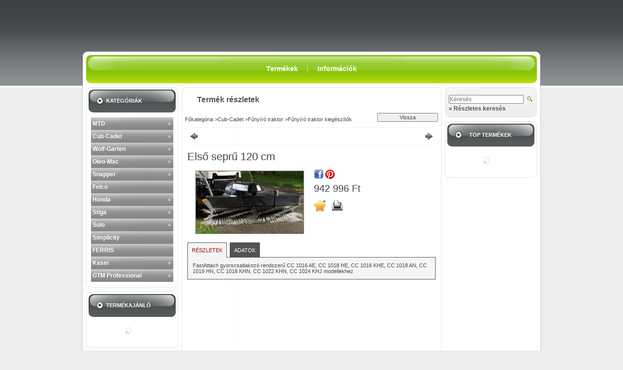

--- FILE ---
content_type: text/html; charset=UTF-8
request_url: https://nedikertigep.hu/spd/196-603-000/Elso-sepru-120-cm
body_size: 16504
content:
<!DOCTYPE html PUBLIC "-//W3C//DTD XHTML 1.0 Transitional//EN" "http://www.w3.org/TR/xhtml1/DTD/xhtml1-transitional.dtd">
<html xmlns="http://www.w3.org/1999/xhtml" lang="hu" xml:lang="hu" lang="hu" xml:lang="hu">
<head>
<meta http-equiv="Content-Type" content="text/html; charset=utf-8">
<meta http-equiv="Content-Language" content="HU">
<meta http-equiv="Cache-Control" content="no-cache">
<meta name="description" content="Első seprű 120 cm, FastAttach gyorscsatlakozó rendszerű CC 1016 AE, CC 1018 HE, CC 1016 KHE, CC 1018 AN, CC 1019 HN, CC 1018 KHN, CC 1022 KHN, CC 1024 KHJ model">
<meta name="robots" content="index, follow">
<meta http-equiv="X-UA-Compatible" content="IE=Edge">
<meta property="og:site_name" content="Nedikertigép" />
<meta property="og:title" content="Első seprű 120 cm - Nedikertigép">
<meta property="og:description" content="Első seprű 120 cm, FastAttach gyorscsatlakozó rendszerű CC 1016 AE, CC 1018 HE, CC 1016 KHE, CC 1018 AN, CC 1019 HN, CC 1018 KHN, CC 1022 KHN, CC 1024 KHJ model">
<meta property="og:type" content="product">
<meta property="og:url" content="https://nedikertigep.hu/spd/196-603-000/Elso-sepru-120-cm">
<meta property="og:image" content="https://nedikertigep.hu/img/51507/196-603-000/196-603-000.jpg">

<title>Első seprű 120 cm - Nedikertigép</title>


<script type="text/javascript">
var service_type="shop";
var shop_url_main="https://nedikertigep.hu";
var actual_lang="hu";
var money_len="0";
var money_thousend=" ";
var money_dec=",";
var shop_id=51507;
var unas_design_url="https:"+"/"+"/"+"nedikertigep.hu"+"/"+"!common_design"+"/"+"custom"+"/"+"nediweb.unas.hu"+"/";
var unas_design_code='0';
var unas_base_design_code='1';
var unas_design_ver=0;
var unas_design_subver=0;
var unas_shop_url='https://nedikertigep.hu';
var config_plus=new Array();
config_plus['cart_redirect']=1;
config_plus['money_type']='Ft';
config_plus['money_type_display']='Ft';
var lang_text=new Array();

var UNAS = UNAS || {};
UNAS.shop={"base_url":'https://nedikertigep.hu',"domain":'nedikertigep.hu',"username":'nediweb.unas.hu',"id":51507,"lang":'hu',"currency_type":'Ft',"currency_code":'HUF',"currency_rate":'1',"currency_length":0,"base_currency_length":0,"canonical_url":'https://nedikertigep.hu/spd/196-603-000/Elso-sepru-120-cm'};
UNAS.design={"code":'0',"page":'artdet'};
UNAS.api_auth="73361fc81a8778f9b42fda53cab2eca8";
UNAS.customer={"email":'',"id":0,"group_id":0,"without_registration":0};
UNAS.shop["category_id"]="630471";
UNAS.shop["sku"]="196-603-000";
UNAS.shop["product_id"]="95022572";
UNAS.shop["only_private_customer_can_purchase"] = false;
 

UNAS.text = {
    "button_overlay_close": `Bezár`,
    "popup_window": `Felugró ablak`,
    "list": `lista`,
    "updating_in_progress": `frissítés folyamatban`,
    "updated": `frissítve`,
    "is_opened": `megnyitva`,
    "is_closed": `bezárva`,
    "deleted": `törölve`,
    "consent_granted": `hozzájárulás megadva`,
    "consent_rejected": `hozzájárulás elutasítva`,
    "field_is_incorrect": `mező hibás`,
    "error_title": `Hiba!`,
    "product_variants": `termék változatok`,
    "product_added_to_cart": `A termék a kosárba került`,
    "product_added_to_cart_with_qty_problem": `A termékből csak [qty_added_to_cart] [qty_unit] került kosárba`,
    "product_removed_from_cart": `A termék törölve a kosárból`,
    "reg_title_name": `Név`,
    "reg_title_company_name": `Cégnév`,
    "number_of_items_in_cart": `Kosárban lévő tételek száma`,
    "cart_is_empty": `A kosár üres`,
    "cart_updated": `A kosár frissült`
};



UNAS.text["delete_from_favourites"]= `Törlés a kedvencek közül`;
UNAS.text["add_to_favourites"]= `Kedvencekhez`;






window.lazySizesConfig=window.lazySizesConfig || {};
window.lazySizesConfig.loadMode=1;
window.lazySizesConfig.loadHidden=false;

window.dataLayer = window.dataLayer || [];
function gtag(){dataLayer.push(arguments)};
gtag('js', new Date());
</script>

<script src="https://nedikertigep.hu/!common_packages/jquery/jquery-1.7.2.js?mod_time=1759314983" type="text/javascript"></script>
<script src="https://nedikertigep.hu/!common_packages/jquery/plugins/shadowbox3/shadowbox.js?mod_time=1759314984" type="text/javascript"></script>
<script src="https://nedikertigep.hu/!common_packages/jquery/plugins/bgiframe/bgiframe.js?mod_time=1759314983" type="text/javascript"></script>
<script src="https://nedikertigep.hu/!common_packages/jquery/plugins/ajaxqueue/ajaxqueue.js?mod_time=1759314983" type="text/javascript"></script>
<script src="https://nedikertigep.hu/!common_packages/jquery/plugins/color/color.js?mod_time=1759314984" type="text/javascript"></script>
<script src="https://nedikertigep.hu/!common_packages/jquery/plugins/autocomplete/autocomplete.js?mod_time=1759314983" type="text/javascript"></script>
<script src="https://nedikertigep.hu/!common_packages/jquery/plugins/cookie/cookie.js?mod_time=1759314984" type="text/javascript"></script>
<script src="https://nedikertigep.hu/!common_packages/jquery/plugins/treeview/treeview.js?mod_time=1759314984" type="text/javascript"></script>
<script src="https://nedikertigep.hu/!common_packages/jquery/plugins/treeview/treeview.edit.js?mod_time=1759314984" type="text/javascript"></script>
<script src="https://nedikertigep.hu/!common_packages/jquery/plugins/treeview/treeview.async.js?mod_time=1759314984" type="text/javascript"></script>
<script src="https://nedikertigep.hu/!common_packages/jquery/plugins/tools/tools-1.2.7.js?mod_time=1759314984" type="text/javascript"></script>
<script src="https://nedikertigep.hu/!common_packages/jquery/plugins/nivoslider/nivoslider.js?mod_time=1759314984" type="text/javascript"></script>
<script src="https://nedikertigep.hu/!common_packages/jquery/own/shop_common/exploded/common.js?mod_time=1764831093" type="text/javascript"></script>
<script src="https://nedikertigep.hu/!common_packages/jquery/own/shop_common/exploded/common_overlay.js?mod_time=1759314983" type="text/javascript"></script>
<script src="https://nedikertigep.hu/!common_packages/jquery/own/shop_common/exploded/common_shop_popup.js?mod_time=1759314983" type="text/javascript"></script>
<script src="https://nedikertigep.hu/!common_packages/jquery/own/shop_common/exploded/common_start_checkout.js?mod_time=1759314983" type="text/javascript"></script>
<script src="https://nedikertigep.hu/!common_packages/jquery/own/shop_common/exploded/design_1500.js?mod_time=1759314983" type="text/javascript"></script>
<script src="https://nedikertigep.hu/!common_packages/jquery/own/shop_common/exploded/function_change_address_on_order_methods.js?mod_time=1759314983" type="text/javascript"></script>
<script src="https://nedikertigep.hu/!common_packages/jquery/own/shop_common/exploded/function_check_password.js?mod_time=1759314983" type="text/javascript"></script>
<script src="https://nedikertigep.hu/!common_packages/jquery/own/shop_common/exploded/function_check_zip.js?mod_time=1767692285" type="text/javascript"></script>
<script src="https://nedikertigep.hu/!common_packages/jquery/own/shop_common/exploded/function_compare.js?mod_time=1759314983" type="text/javascript"></script>
<script src="https://nedikertigep.hu/!common_packages/jquery/own/shop_common/exploded/function_customer_addresses.js?mod_time=1759314983" type="text/javascript"></script>
<script src="https://nedikertigep.hu/!common_packages/jquery/own/shop_common/exploded/function_delivery_point_select.js?mod_time=1759314983" type="text/javascript"></script>
<script src="https://nedikertigep.hu/!common_packages/jquery/own/shop_common/exploded/function_favourites.js?mod_time=1759314983" type="text/javascript"></script>
<script src="https://nedikertigep.hu/!common_packages/jquery/own/shop_common/exploded/function_infinite_scroll.js?mod_time=1759314983" type="text/javascript"></script>
<script src="https://nedikertigep.hu/!common_packages/jquery/own/shop_common/exploded/function_language_and_currency_change.js?mod_time=1759314983" type="text/javascript"></script>
<script src="https://nedikertigep.hu/!common_packages/jquery/own/shop_common/exploded/function_param_filter.js?mod_time=1764233415" type="text/javascript"></script>
<script src="https://nedikertigep.hu/!common_packages/jquery/own/shop_common/exploded/function_postsale.js?mod_time=1759314983" type="text/javascript"></script>
<script src="https://nedikertigep.hu/!common_packages/jquery/own/shop_common/exploded/function_product_print.js?mod_time=1759314983" type="text/javascript"></script>
<script src="https://nedikertigep.hu/!common_packages/jquery/own/shop_common/exploded/function_product_subscription.js?mod_time=1759314983" type="text/javascript"></script>
<script src="https://nedikertigep.hu/!common_packages/jquery/own/shop_common/exploded/function_recommend.js?mod_time=1759314983" type="text/javascript"></script>
<script src="https://nedikertigep.hu/!common_packages/jquery/own/shop_common/exploded/function_saved_cards.js?mod_time=1759314983" type="text/javascript"></script>
<script src="https://nedikertigep.hu/!common_packages/jquery/own/shop_common/exploded/function_saved_filter_delete.js?mod_time=1759314983" type="text/javascript"></script>
<script src="https://nedikertigep.hu/!common_packages/jquery/own/shop_common/exploded/function_search_smart_placeholder.js?mod_time=1759314983" type="text/javascript"></script>
<script src="https://nedikertigep.hu/!common_packages/jquery/own/shop_common/exploded/function_vote.js?mod_time=1759314983" type="text/javascript"></script>
<script src="https://nedikertigep.hu/!common_packages/jquery/own/shop_common/exploded/page_cart.js?mod_time=1767791927" type="text/javascript"></script>
<script src="https://nedikertigep.hu/!common_packages/jquery/own/shop_common/exploded/page_customer_addresses.js?mod_time=1768291153" type="text/javascript"></script>
<script src="https://nedikertigep.hu/!common_packages/jquery/own/shop_common/exploded/page_order_checkout.js?mod_time=1759314983" type="text/javascript"></script>
<script src="https://nedikertigep.hu/!common_packages/jquery/own/shop_common/exploded/page_order_details.js?mod_time=1759314983" type="text/javascript"></script>
<script src="https://nedikertigep.hu/!common_packages/jquery/own/shop_common/exploded/page_order_methods.js?mod_time=1760086915" type="text/javascript"></script>
<script src="https://nedikertigep.hu/!common_packages/jquery/own/shop_common/exploded/page_order_return.js?mod_time=1759314983" type="text/javascript"></script>
<script src="https://nedikertigep.hu/!common_packages/jquery/own/shop_common/exploded/page_order_send.js?mod_time=1759314983" type="text/javascript"></script>
<script src="https://nedikertigep.hu/!common_packages/jquery/own/shop_common/exploded/page_order_subscriptions.js?mod_time=1759314983" type="text/javascript"></script>
<script src="https://nedikertigep.hu/!common_packages/jquery/own/shop_common/exploded/page_order_verification.js?mod_time=1759314983" type="text/javascript"></script>
<script src="https://nedikertigep.hu/!common_packages/jquery/own/shop_common/exploded/page_product_details.js?mod_time=1759314983" type="text/javascript"></script>
<script src="https://nedikertigep.hu/!common_packages/jquery/own/shop_common/exploded/page_product_list.js?mod_time=1759314983" type="text/javascript"></script>
<script src="https://nedikertigep.hu/!common_packages/jquery/own/shop_common/exploded/page_product_reviews.js?mod_time=1759314983" type="text/javascript"></script>
<script src="https://nedikertigep.hu/!common_packages/jquery/own/shop_common/exploded/page_reg.js?mod_time=1759314983" type="text/javascript"></script>

<link href="https://nedikertigep.hu/!common_packages/jquery/plugins/autocomplete/autocomplete.css?mod_time=1759314983" rel="stylesheet" type="text/css">
<link href="https://nedikertigep.hu/!common_packages/jquery/plugins/shadowbox3/shadowbox.css?mod_time=1759314984" rel="stylesheet" type="text/css">
<link href="https://nedikertigep.hu/!common_design/base/000001/css/common.css?mod_time=1763385135" rel="stylesheet" type="text/css">
<link href="https://nedikertigep.hu/!common_design/base/000001/css/page.css?mod_time=1759314985" rel="stylesheet" type="text/css">
<link href="https://nedikertigep.hu/!common_design/base/000001/css/page_artdet_2.css?mod_time=1759314985" rel="stylesheet" type="text/css">
<link href="https://nedikertigep.hu/!common_design/base/000001/css/box.css?mod_time=1759314985" rel="stylesheet" type="text/css">
<link href="https://nedikertigep.hu/!common_design/custom/nediweb.unas.hu/css/layout.css?mod_time=1433926146" rel="stylesheet" type="text/css">
<link href="https://nedikertigep.hu/!common_design/base/000001/css/design.css?mod_time=1759314985" rel="stylesheet" type="text/css">
<link href="https://nedikertigep.hu/!common_design/custom/nediweb.unas.hu/css/design_custom.css?mod_time=1433926146" rel="stylesheet" type="text/css">
<link href="https://nedikertigep.hu/!common_design/custom/nediweb.unas.hu/css/custom.css?mod_time=1433926146" rel="stylesheet" type="text/css">

<link href="https://nedikertigep.hu/spd/196-603-000/Elso-sepru-120-cm" rel="canonical">
    <link id="favicon-32x32" rel="icon" type="image/png" href="https://nedikertigep.hu/!common_design/own/image/favicon_32x32.png" sizes="32x32">
    <link id="favicon-192x192" rel="icon" type="image/png" href="https://nedikertigep.hu/!common_design/own/image/favicon_192x192.png" sizes="192x192">
            <link rel="apple-touch-icon" href="https://nedikertigep.hu/!common_design/own/image/favicon_32x32.png" sizes="32x32">
        <link rel="apple-touch-icon" href="https://nedikertigep.hu/!common_design/own/image/favicon_192x192.png" sizes="192x192">
        <script type="text/javascript">
        gtag('consent', 'default', {
           'ad_storage': 'granted',
           'ad_user_data': 'granted',
           'ad_personalization': 'granted',
           'analytics_storage': 'granted',
           'functionality_storage': 'granted',
           'personalization_storage': 'granted',
           'security_storage': 'granted'
        });

    
        gtag('consent', 'update', {
           'ad_storage': 'granted',
           'ad_user_data': 'granted',
           'ad_personalization': 'granted',
           'analytics_storage': 'granted',
           'functionality_storage': 'granted',
           'personalization_storage': 'granted',
           'security_storage': 'granted'
        });

        </script>
    
</head>

<body id="ud_shop_artdet">

<div id='banner_popup_content'></div>

    <div id="fb-root"></div>
    <script>
        window.fbAsyncInit = function() {
            FB.init({
                xfbml            : true,
                version          : 'v22.0'
            });
        };
    </script>
    <script async defer crossorigin="anonymous" src="https://connect.facebook.net/hu_HU/sdk.js"></script>
    <div id="image_to_cart" style="display:none; position:absolute; z-index:100000;"></div>
<div class="overlay_common overlay_warning" id="overlay_cart_add"></div>
<script type="text/javascript">$(document).ready(function(){ overlay_init("cart_add",{"onBeforeLoad":false}); });</script>
<div id="overlay_login_outer"></div>	
	<script type="text/javascript">
	$(document).ready(function(){
	    var login_redir_init="";

		$("#overlay_login_outer").overlay({
			onBeforeLoad: function() {
                var login_redir_temp=login_redir_init;
                if (login_redir_act!="") {
                    login_redir_temp=login_redir_act;
                    login_redir_act="";
                }

				                    var temp_href="https://nedikertigep.hu/shop_login.php";
                    if (login_redir_temp!="") temp_href=temp_href+"?login_redir="+encodeURIComponent(login_redir_temp);
					location.href=temp_href;
								},
			top: 200,
						closeOnClick: (config_plus['overlay_close_on_click_forced'] === 1),
			onClose: function(event, overlayIndex) {
				$("#login_redir").val("");
			},
			load: false
		});
		
			});
	function overlay_login() {
		$(document).ready(function(){
			$("#overlay_login_outer").overlay().load();
		});
	}
	function overlay_login_remind() {
        if (unas_design_ver >= 5) {
            $("#overlay_remind").overlay().load();
        } else {
            $(document).ready(function () {
                $("#overlay_login_outer").overlay().close();
                setTimeout('$("#overlay_remind").overlay().load();', 250);
            });
        }
	}

    var login_redir_act="";
    function overlay_login_redir(redir) {
        login_redir_act=redir;
        $("#overlay_login_outer").overlay().load();
    }
	</script>  
	<div class="overlay_common overlay_info" id="overlay_remind"></div>
<script type="text/javascript">$(document).ready(function(){ overlay_init("remind",[]); });</script>

	<script type="text/javascript">
    	function overlay_login_error_remind() {
		$(document).ready(function(){
			load_login=0;
			$("#overlay_error").overlay().close();
			setTimeout('$("#overlay_remind").overlay().load();', 250);	
		});
	}
	</script>  
	<div class="overlay_common overlay_info" id="overlay_newsletter"></div>
<script type="text/javascript">$(document).ready(function(){ overlay_init("newsletter",[]); });</script>

<script type="text/javascript">
function overlay_newsletter() {
    $(document).ready(function(){
        $("#overlay_newsletter").overlay().load();
    });
}
</script>
<div class="overlay_common overlay_error" id="overlay_script"></div>
<script type="text/javascript">$(document).ready(function(){ overlay_init("script",[]); });</script>
    <script>
    $(document).ready(function() {
        $.ajax({
            type: "GET",
            url: "https://nedikertigep.hu/shop_ajax/ajax_stat.php",
            data: {master_shop_id:"51507",get_ajax:"1"}
        });
    });
    </script>
    
<div id="container">
	
	<div id="header">
    	<div id="header_container">
        
        
        	<div id="header_container_left">
            	<div id='head_content'><!-- UnasElement {type:slide} -->
<div id="head_slide" class="nivoSlider" style="width:705px; height:68px;">
</div>
</div>
                <div id="header_container_left_home">
                	<div id="menu_content"><ul></ul></div>
                </div>
            </div>
            <div id="header_container_right">
            	
            </div>
            <div class="clear_fix"></div>
        
                    
        </div>	   
    </div>
    
    <div id="content">
    	<div id="content_top">
        	<div id="content_top_menu">
            	
            		<div id="content_top_menu_inner"><span class="menu_item_1"><span class="menu_item_inner"><a href="https://nedikertigep.hu/sct/0/"><strong>Termékek</strong></a></span></span><span class="menu_div"><span class="menu_div_inner"> | </span></span><span class="menu_item_2"><span class="menu_item_inner"><a href="https://nedikertigep.hu/shop_contact.php"><strong>Információk</strong></a></span></span></div>
                
                
            </div>
        </div>
        <div id="content_container_outer"><div id="content_container"><div id="content_container_inner">    	
            <div id="left">
            	
            		
                       
                
                                                   
            
                <div id="box_left">
                	
                    <div class="box_left_top"><!-- --></div>
                    <div class="box_left_title"><h3>Kategóriák</h3></div>
                    <div class="box_left_container_cat"><div id='box_cat_content' class='box_content box_cat_type_expand'><ul id='box_cat_main'><li id='box_cat_0_723053' class=''><span class='text_small box_cat_style0 box_cat_level0 text_style_strong box_cat_select_723053'><a href='https://nedikertigep.hu/sct/723053/MTD' class='text_small text_style_strong box_cat_select_723053'>MTD</a></span>
<ul><li id='box_cat_1_950455' class=' box_cat_last'><span class='text_small box_cat_style2 box_cat_level1 box_cat_select_950455'><a href='https://nedikertigep.hu/spl/950455/Hatso-kiszorasu-traktor' class='text_small box_cat_select_950455'>Hátsó kiszórású traktor</a></span>
</li><li id='box_cat_1_162797' class=' box_cat_last'><span class='text_small box_cat_style2 box_cat_level1 box_cat_select_162797'><a href='https://nedikertigep.hu/spl/162797/Oldalkidobos-funyiro-traktor' class='text_small box_cat_select_162797'>Oldalkidobós fűnyíró traktor</a></span>
</li><li id='box_cat_1_158991' class=' box_cat_last'><span class='text_small box_cat_style2 box_cat_level1 box_cat_select_158991'><a href='https://nedikertigep.hu/spl/158991/Felulos-funyiro' class='text_small box_cat_select_158991'>Felülős fűnyíró</a></span>
</li><li id='box_cat_1_717556' class=' box_cat_last'><span class='text_small box_cat_style2 box_cat_level1 box_cat_select_717556'><a href='https://nedikertigep.hu/spl/717556/Kiegeszitok-traktorokhoz' class='text_small box_cat_select_717556'>Kiegészítők traktorokhoz</a></span>
</li><li id='box_cat_1_250984' class=''><span class='text_small box_cat_style2 box_cat_level1 box_cat_select_250984'><a href='https://nedikertigep.hu/sct/250984/Magasgazvago' class='text_small box_cat_select_250984'>Magasgazvágó</a></span>
<ul><li id='box_cat_2_763911' class=' box_cat_last'><span class='text_small box_cat_style1 box_cat_level2 box_cat_select_763911'><a href='https://nedikertigep.hu/spl/763911/HOMLOKFUKASZA' class='text_small box_cat_select_763911'>HOMLOKFŰKASZA</a></span>
</li></ul></li><li id='box_cat_1_563926' class=' box_cat_last'><span class='text_small box_cat_style2 box_cat_level1 box_cat_select_563926'><a href='https://nedikertigep.hu/spl/563926/Suhano-funyiro' class='text_small box_cat_select_563926'>Suhanó fűnyíró</a></span>
</li><li id='box_cat_1_406974' class=' box_cat_last'><span class='text_small box_cat_style2 box_cat_level1 box_cat_select_406974'><a href='https://nedikertigep.hu/spl/406974/Elektromos-funyiro' class='text_small box_cat_select_406974'>Elektromos fűnyíró</a></span>
</li><li id='box_cat_1_152685' class=' box_cat_last'><span class='text_small box_cat_style2 box_cat_level1 box_cat_select_152685'><a href='https://nedikertigep.hu/spl/152685/Tolos-benzinmotoros-funyiro' class='text_small box_cat_select_152685'>Tolós benzinmotoros fűnyíró</a></span>
</li><li id='box_cat_1_690459' class=' box_cat_last'><span class='text_small box_cat_style2 box_cat_level1 box_cat_select_690459'><a href='https://nedikertigep.hu/spl/690459/Onjaro-benzinmotoros-funyiro' class='text_small box_cat_select_690459'>Önjáró benzinmotoros fűnyíró</a></span>
</li><li id='box_cat_1_144398' class=' box_cat_last'><span class='text_small box_cat_style2 box_cat_level1 box_cat_select_144398'><a href='https://nedikertigep.hu/spl/144398/Elektromos-gyepszellozteto' class='text_small box_cat_select_144398'>Elektromos gyepszellőztető</a></span>
</li><li id='box_cat_1_259699' class=' box_cat_last'><span class='text_small box_cat_style2 box_cat_level1 box_cat_select_259699'><a href='https://nedikertigep.hu/spl/259699/Benzinmotoros-gyepszellozteto' class='text_small box_cat_select_259699'>Benzinmotoros gyepszellőztető</a></span>
</li><li id='box_cat_1_302443' class=' box_cat_last'><span class='text_small box_cat_style2 box_cat_level1 box_cat_select_302443'><a href='https://nedikertigep.hu/spl/302443/Kapalogepek' class='text_small box_cat_select_302443'>Kapálógépek</a></span>
</li><li id='box_cat_1_968586' class=' box_cat_last'><span class='text_small box_cat_style2 box_cat_level1 box_cat_select_968586'><a href='https://nedikertigep.hu/spl/968586/Ronkhasito' class='text_small box_cat_select_968586'>Rönkhasító</a></span>
</li><li id='box_cat_1_421079' class=' box_cat_last'><span class='text_small box_cat_style2 box_cat_level1 box_cat_select_421079'><a href='https://nedikertigep.hu/spl/421079/Agaprito' class='text_small box_cat_select_421079'>Ágaprító</a></span>
</li><li id='box_cat_1_623702' class=' box_cat_last'><span class='text_small box_cat_style2 box_cat_level1 box_cat_select_623702'><a href='https://nedikertigep.hu/spl/623702/Elektromos-szegelyvago' class='text_small box_cat_select_623702'>Elektromos szegélyvágó</a></span>
</li><li id='box_cat_1_342709' class=' box_cat_last'><span class='text_small box_cat_style2 box_cat_level1 box_cat_select_342709'><a href='https://nedikertigep.hu/spl/342709/Benzinmotoros-szegelyvago' class='text_small box_cat_select_342709'>Benzinmotoros szegélyvágó</a></span>
</li><li id='box_cat_1_594114' class=' box_cat_last'><span class='text_small box_cat_style2 box_cat_level1 box_cat_select_594114'><a href='https://nedikertigep.hu/spl/594114/Elektromos-lancfuresz' class='text_small box_cat_select_594114'>Elektromos láncfűrész</a></span>
</li><li id='box_cat_1_438388' class=' box_cat_last'><span class='text_small box_cat_style2 box_cat_level1 box_cat_select_438388'><a href='https://nedikertigep.hu/spl/438388/Benzines-lancfuresz' class='text_small box_cat_select_438388'>Benzines láncfűrész</a></span>
</li><li id='box_cat_1_308112' class=' box_cat_last'><span class='text_small box_cat_style2 box_cat_level1 box_cat_select_308112'><a href='https://nedikertigep.hu/spl/308112/Lombfuvo' class='text_small box_cat_select_308112'>Lombfúvó</a></span>
</li><li id='box_cat_1_759606' class=' box_cat_last'><span class='text_small box_cat_style2 box_cat_level1 box_cat_select_759606'><a href='https://nedikertigep.hu/spl/759606/Sovennyiro' class='text_small box_cat_select_759606'>Sövénnyíró</a></span>
</li><li id='box_cat_1_795307' class=' box_cat_last'><span class='text_small box_cat_style2 box_cat_level1 box_cat_select_795307'><a href='https://nedikertigep.hu/spl/795307/Homaro' class='text_small box_cat_select_795307'>Hómaró</a></span>
</li><li id='box_cat_1_569092' class=' box_cat_last'><span class='text_small box_cat_style2 box_cat_level1 box_cat_select_569092'><a href='https://nedikertigep.hu/spl/569092/Seprogep' class='text_small box_cat_select_569092'>Seprőgép</a></span>
</li><li id='box_cat_1_928201' class=' box_cat_last'><span class='text_small box_cat_style2 box_cat_level1 box_cat_select_928201'><a href='https://nedikertigep.hu/spl/928201/Seprogep-Kiegeszitok' class='text_small box_cat_select_928201'>Seprőgép Kiegészítők</a></span>
</li></ul></li><li id='box_cat_0_204654' class=''><span class='text_small box_cat_style0 box_cat_level0 text_style_strong box_cat_select_204654'><a href='https://nedikertigep.hu/sct/204654/Cub-Cadet' class='text_small text_style_strong box_cat_select_204654'>Cub-Cadet</a></span>
<ul><li id='box_cat_1_923805' class=''><span class='text_small box_cat_style2 box_cat_level1 box_cat_select_923805'><a href='https://nedikertigep.hu/sct/923805/Funyiro-traktor' class='text_small box_cat_select_923805'>Fűnyíró traktor</a></span>
<ul><li id='box_cat_2_708447' class=' box_cat_last'><span class='text_small box_cat_style1 box_cat_level2 box_cat_select_708447'><a href='https://nedikertigep.hu/spl/708447/Gyujtos-funyiro-traktor' class='text_small box_cat_select_708447'>Gyűjtős fűnyíró traktor</a></span>
</li><li id='box_cat_2_876916' class=' box_cat_last'><span class='text_small box_cat_style1 box_cat_level2 box_cat_select_876916'><a href='https://nedikertigep.hu/spl/876916/Oldalkidobos-funyiro-traktor' class='text_small box_cat_select_876916'>Oldalkidobós fűnyíró traktor</a></span>
</li><li id='box_cat_2_469979' class=' box_cat_last'><span class='text_small box_cat_style1 box_cat_level2 box_cat_select_469979'><a href='https://nedikertigep.hu/spl/469979/Gazvago-funyiro-traktor' class='text_small box_cat_select_469979'>Gazvágó fűnyíró traktor</a></span>
</li><li id='box_cat_2_630471' class=' box_cat_last'><span class='text_small box_cat_style1 box_cat_level2 text_color_fault text_style_strong'><a href='https://nedikertigep.hu/spl/630471/Funyiro-traktor-kiegeszitok' class='text_small text_color_fault text_style_strong'>Fűnyíró traktor kiegészítők</a></span>
</li><li id='box_cat_2_228412' class=' box_cat_last'><span class='text_small box_cat_style1 box_cat_level2 box_cat_select_228412'><a href='https://nedikertigep.hu/spl/228412/Robotfunyirok' class='text_small box_cat_select_228412'>Robotfűnyírók</a></span>
</li></ul></li><li id='box_cat_1_642258' class=''><span class='text_small box_cat_style2 box_cat_level1 box_cat_select_642258'><a href='https://nedikertigep.hu/sct/642258/Funyiro' class='text_small box_cat_select_642258'>Fűnyíró</a></span>
<ul><li id='box_cat_2_236589' class=' box_cat_last'><span class='text_small box_cat_style1 box_cat_level2 box_cat_select_236589'><a href='https://nedikertigep.hu/spl/236589/Gyujtos-funyiro' class='text_small box_cat_select_236589'>Gyűjtős fűnyíró</a></span>
</li><li id='box_cat_2_178533' class=' box_cat_last'><span class='text_small box_cat_style1 box_cat_level2 box_cat_select_178533'><a href='https://nedikertigep.hu/spl/178533/Oldalkidobos-funyiro' class='text_small box_cat_select_178533'>Oldalkidobós fűnyíró</a></span>
</li><li id='box_cat_2_603899' class=' box_cat_last'><span class='text_small box_cat_style1 box_cat_level2 box_cat_select_603899'><a href='https://nedikertigep.hu/spl/603899/Onjaro-funyiro' class='text_small box_cat_select_603899'>Önjáró fűnyíró</a></span>
</li></ul></li><li id='box_cat_1_648333' class=' box_cat_last'><span class='text_small box_cat_style2 box_cat_level1 box_cat_select_648333'><a href='https://nedikertigep.hu/spl/648333/Talajmaro' class='text_small box_cat_select_648333'>Talajmaró</a></span>
</li><li id='box_cat_1_190936' class=' box_cat_last'><span class='text_small box_cat_style2 box_cat_level1 box_cat_select_190936'><a href='https://nedikertigep.hu/spl/190936/Gyepszellozteto' class='text_small box_cat_select_190936'>Gyepszellőztető</a></span>
</li><li id='box_cat_1_752828' class=' box_cat_last'><span class='text_small box_cat_style2 box_cat_level1 box_cat_select_752828'><a href='https://nedikertigep.hu/spl/752828/Agaprito-Lombszivo' class='text_small box_cat_select_752828'>Ágaprító/Lombszívó</a></span>
</li><li id='box_cat_1_739937' class=' box_cat_last'><span class='text_small box_cat_style2 box_cat_level1 box_cat_select_739937'><a href='https://nedikertigep.hu/spl/739937/Homaro' class='text_small box_cat_select_739937'>Hómaró</a></span>
</li><li id='box_cat_1_991621' class=' box_cat_last'><span class='text_small box_cat_style2 box_cat_level1 box_cat_select_991621'><a href='https://nedikertigep.hu/spl/991621/80-V-os-Akkumulatoros-Eszkozok' class='text_small box_cat_select_991621'>80 V-os Akkumulátoros Eszközök</a></span>
</li><li id='box_cat_1_802390' class=''><span class='text_small box_cat_style2 box_cat_level1 box_cat_select_802390'><a href='https://nedikertigep.hu/sct/802390/UTV' class='text_small box_cat_select_802390'>UTV</a></span>
<ul><li id='box_cat_2_527954' class=' box_cat_last'><span class='text_small box_cat_style1 box_cat_level2 box_cat_select_527954'><a href='https://nedikertigep.hu/spl/527954/Kiegeszitok-UTV-hez' class='text_small box_cat_select_527954'>Kiegészítők UTV-hez</a></span>
</li></ul></li></ul></li><li id='box_cat_0_426734' class=''><span class='text_small box_cat_style0 box_cat_level0 text_style_strong box_cat_select_426734'><a href='https://nedikertigep.hu/sct/426734/Wolf-Garten' class='text_small text_style_strong box_cat_select_426734'>Wolf-Garten</a></span>
<ul><li id='box_cat_1_620143' class=''><span class='text_small box_cat_style2 box_cat_level1 box_cat_select_620143'><a href='https://nedikertigep.hu/sct/620143/Funyirok' class='text_small box_cat_select_620143'>Fűnyírók</a></span>
<ul><li id='box_cat_2_928678' class=' box_cat_last'><span class='text_small box_cat_style1 box_cat_level2 box_cat_select_928678'><a href='https://nedikertigep.hu/spl/928678/Suhano-funyiro' class='text_small box_cat_select_928678'>Suhanó fűnyíró</a></span>
</li><li id='box_cat_2_460839' class=' box_cat_last'><span class='text_small box_cat_style1 box_cat_level2 box_cat_select_460839'><a href='https://nedikertigep.hu/spl/460839/Akkumulatoros-funyirok' class='text_small box_cat_select_460839'>Akkumulátoros fűnyírók</a></span>
</li><li id='box_cat_2_320776' class=' box_cat_last'><span class='text_small box_cat_style1 box_cat_level2 box_cat_select_320776'><a href='https://nedikertigep.hu/spl/320776/Elektromos-funyiro' class='text_small box_cat_select_320776'>Elektromos fűnyíró</a></span>
</li><li id='box_cat_2_819378' class=' box_cat_last'><span class='text_small box_cat_style1 box_cat_level2 box_cat_select_819378'><a href='https://nedikertigep.hu/spl/819378/Tolos-benzinmotoros-funyirok' class='text_small box_cat_select_819378'>Tolós benzinmotoros fűnyírók</a></span>
</li><li id='box_cat_2_982693' class=' box_cat_last'><span class='text_small box_cat_style1 box_cat_level2 box_cat_select_982693'><a href='https://nedikertigep.hu/spl/982693/Onjaro-benzinmotoros-funyirok' class='text_small box_cat_select_982693'>Önjáró benzinmotoros fűnyírók</a></span>
</li></ul></li><li id='box_cat_1_754667' class=' box_cat_last'><span class='text_small box_cat_style2 box_cat_level1 box_cat_select_754667'><a href='https://nedikertigep.hu/spl/754667/Gyujtos-funyiro-traktorok' class='text_small box_cat_select_754667'>Gyűjtős fűnyíró traktorok</a></span>
</li><li id='box_cat_1_674796' class=' box_cat_last'><span class='text_small box_cat_style2 box_cat_level1 box_cat_select_674796'><a href='https://nedikertigep.hu/spl/674796/Oldalkidobos-funyiro-traktorok' class='text_small box_cat_select_674796'>Oldalkidobós fűnyíró traktorok</a></span>
</li><li id='box_cat_1_710805' class=' box_cat_last'><span class='text_small box_cat_style2 box_cat_level1 box_cat_select_710805'><a href='https://nedikertigep.hu/spl/710805/Felulos-funyirok' class='text_small box_cat_select_710805'>Felülős fűnyírók</a></span>
</li><li id='box_cat_1_323889' class=' box_cat_last'><span class='text_small box_cat_style2 box_cat_level1 box_cat_select_323889'><a href='https://nedikertigep.hu/spl/323889/Robotfunyiro' class='text_small box_cat_select_323889'>Robotfűnyíró</a></span>
</li><li id='box_cat_1_202707' class=''><span class='text_small box_cat_style2 box_cat_level1 box_cat_select_202707'><a href='https://nedikertigep.hu/sct/202707/Gyepszellozteto' class='text_small box_cat_select_202707'>Gyepszellőztető</a></span>
<ul><li id='box_cat_2_213276' class=' box_cat_last'><span class='text_small box_cat_style1 box_cat_level2 box_cat_select_213276'><a href='https://nedikertigep.hu/spl/213276/Benzinmotoros-gyepszellozteto' class='text_small box_cat_select_213276'>Benzinmotoros gyepszellőztető</a></span>
</li><li id='box_cat_2_582610' class=' box_cat_last'><span class='text_small box_cat_style1 box_cat_level2 box_cat_select_582610'><a href='https://nedikertigep.hu/spl/582610/Elektromos-gyepszellozteto' class='text_small box_cat_select_582610'>Elektromos gyepszellőztető</a></span>
</li></ul></li><li id='box_cat_1_719749' class=''><span class='text_small box_cat_style2 box_cat_level1 box_cat_select_719749'><a href='https://nedikertigep.hu/sct/719749/Kapalogep' class='text_small box_cat_select_719749'>Kapálógép</a></span>
<ul><li id='box_cat_2_907501' class=' box_cat_last'><span class='text_small box_cat_style1 box_cat_level2 box_cat_select_907501'><a href='https://nedikertigep.hu/spl/907501/Benzinmotoros-kapalogep' class='text_small box_cat_select_907501'>Benzinmotoros kapálógép</a></span>
</li><li id='box_cat_2_416400' class=' box_cat_last'><span class='text_small box_cat_style1 box_cat_level2 box_cat_select_416400'><a href='https://nedikertigep.hu/spl/416400/Elektromos-kapalogep' class='text_small box_cat_select_416400'>Elektromos kapálógép</a></span>
</li></ul></li><li id='box_cat_1_708717' class=' box_cat_last'><span class='text_small box_cat_style2 box_cat_level1 box_cat_select_708717'><a href='https://nedikertigep.hu/spl/708717/Agaprito' class='text_small box_cat_select_708717'>Ágaprító</a></span>
</li><li id='box_cat_1_226598' class=''><span class='text_small box_cat_style2 box_cat_level1 box_cat_select_226598'><a href='https://nedikertigep.hu/sct/226598/Fuszegelynyiro' class='text_small box_cat_select_226598'>Fűszegélynyíró</a></span>
<ul><li id='box_cat_2_178490' class=' box_cat_last'><span class='text_small box_cat_style1 box_cat_level2 box_cat_select_178490'><a href='https://nedikertigep.hu/spl/178490/Akkumulatoros-fuszegelynyiro' class='text_small box_cat_select_178490'>Akkumulátoros fűszegélynyíró</a></span>
</li><li id='box_cat_2_857928' class=' box_cat_last'><span class='text_small box_cat_style1 box_cat_level2 box_cat_select_857928'><a href='https://nedikertigep.hu/spl/857928/Elektromos-fuszegelynyiro' class='text_small box_cat_select_857928'>Elektromos fűszegélynyíró</a></span>
</li></ul></li><li id='box_cat_1_845382' class=' box_cat_last'><span class='text_small box_cat_style2 box_cat_level1 box_cat_select_845382'><a href='https://nedikertigep.hu/spl/845382/Benzinmotoros-fukasza' class='text_small box_cat_select_845382'>Benzinmotoros fűkasza</a></span>
</li><li id='box_cat_1_705542' class=' box_cat_last'><span class='text_small box_cat_style2 box_cat_level1 box_cat_select_705542'><a href='https://nedikertigep.hu/spl/705542/Akkumulatoros-ollok' class='text_small box_cat_select_705542'>Akkumulátoros ollók</a></span>
</li><li id='box_cat_1_186274' class=''><span class='text_small box_cat_style2 box_cat_level1 box_cat_select_186274'><a href='https://nedikertigep.hu/sct/186274/Lancfuresz' class='text_small box_cat_select_186274'>Láncfűrész</a></span>
<ul><li id='box_cat_2_277242' class=' box_cat_last'><span class='text_small box_cat_style1 box_cat_level2 box_cat_select_277242'><a href='https://nedikertigep.hu/spl/277242/Akkumulatoros-lancfuresz' class='text_small box_cat_select_277242'>Akkumulátoros láncfűrész</a></span>
</li><li id='box_cat_2_801236' class=' box_cat_last'><span class='text_small box_cat_style1 box_cat_level2 box_cat_select_801236'><a href='https://nedikertigep.hu/spl/801236/Elektromos-lancfuresz' class='text_small box_cat_select_801236'>Elektromos láncfűrész</a></span>
</li></ul></li><li id='box_cat_1_915988' class=' box_cat_last'><span class='text_small box_cat_style2 box_cat_level1 box_cat_select_915988'><a href='https://nedikertigep.hu/spl/915988/Lombfuvo' class='text_small box_cat_select_915988'>Lombfúvó</a></span>
</li><li id='box_cat_1_657331' class=' box_cat_last'><span class='text_small box_cat_style2 box_cat_level1 box_cat_select_657331'><a href='https://nedikertigep.hu/spl/657331/Sovennyiro' class='text_small box_cat_select_657331'>Sövénnyíró</a></span>
</li><li id='box_cat_1_146147' class=' box_cat_last'><span class='text_small box_cat_style2 box_cat_level1 box_cat_select_146147'><a href='https://nedikertigep.hu/spl/146147/Kezi-szerszamok' class='text_small box_cat_select_146147'>Kézi szerszámok </a></span>
</li><li id='box_cat_1_849593' class=' box_cat_last'><span class='text_small box_cat_style2 box_cat_level1 box_cat_select_849593'><a href='https://nedikertigep.hu/spl/849593/Kezi-ollok' class='text_small box_cat_select_849593'>Kézi ollók</a></span>
</li><li id='box_cat_1_947631' class=' box_cat_last'><span class='text_small box_cat_style2 box_cat_level1 box_cat_select_947631'><a href='https://nedikertigep.hu/spl/947631/Nyelek' class='text_small box_cat_select_947631'>Nyelek</a></span>
</li><li id='box_cat_1_797340' class=' box_cat_last'><span class='text_small box_cat_style2 box_cat_level1 box_cat_select_797340'><a href='https://nedikertigep.hu/spl/797340/Kesztyuk' class='text_small box_cat_select_797340'>Kesztyűk</a></span>
</li><li id='box_cat_1_580059' class=' box_cat_last'><span class='text_small box_cat_style2 box_cat_level1 box_cat_select_580059'><a href='https://nedikertigep.hu/spl/580059/Fumagok-gyeptragyak' class='text_small box_cat_select_580059'>Fűmagok gyeptrágyák</a></span>
</li><li id='box_cat_1_685695' class=' box_cat_last'><span class='text_small box_cat_style2 box_cat_level1 box_cat_select_685695'><a href='https://nedikertigep.hu/spl/685695/Homaro' class='text_small box_cat_select_685695'>Hómaró</a></span>
</li></ul></li><li id='box_cat_0_859889' class=''><span class='text_small box_cat_style0 box_cat_level0 text_style_strong box_cat_select_859889'><a href='https://nedikertigep.hu/sct/859889/Oleo-Mac' class='text_small text_style_strong box_cat_select_859889'>Oleo-Mac</a></span>
<ul><li id='box_cat_1_630919' class=' box_cat_last'><span class='text_small box_cat_style2 box_cat_level1 box_cat_select_630919'><a href='https://nedikertigep.hu/spl/630919/Elektromos-lancfuresz' class='text_small box_cat_select_630919'>Elektromos láncfűrész</a></span>
</li><li id='box_cat_1_944724' class=' box_cat_last'><span class='text_small box_cat_style2 box_cat_level1 box_cat_select_944724'><a href='https://nedikertigep.hu/spl/944724/Benzinmotoros-lancfuresz' class='text_small box_cat_select_944724'>Benzinmotoros láncfűrész</a></span>
</li><li id='box_cat_1_122944' class=' box_cat_last'><span class='text_small box_cat_style2 box_cat_level1 box_cat_select_122944'><a href='https://nedikertigep.hu/spl/122944/Egykezes-lancfuresz' class='text_small box_cat_select_122944'>Egykezes láncfűrész</a></span>
</li><li id='box_cat_1_902518' class=' box_cat_last'><span class='text_small box_cat_style2 box_cat_level1 box_cat_select_902518'><a href='https://nedikertigep.hu/spl/902518/Magassagi-agvago' class='text_small box_cat_select_902518'>Magassági ágvágó</a></span>
</li><li id='box_cat_1_143632' class=' box_cat_last'><span class='text_small box_cat_style2 box_cat_level1 box_cat_select_143632'><a href='https://nedikertigep.hu/spl/143632/Elektromos-sovenyvago' class='text_small box_cat_select_143632'>Elektromos sövényvágó</a></span>
</li><li id='box_cat_1_552773' class=' box_cat_last'><span class='text_small box_cat_style2 box_cat_level1 box_cat_select_552773'><a href='https://nedikertigep.hu/spl/552773/Benzinmotoros-sovanyvago' class='text_small box_cat_select_552773'>Benzinmotoros söványvágó</a></span>
</li><li id='box_cat_1_898759' class=' box_cat_last'><span class='text_small box_cat_style2 box_cat_level1 box_cat_select_898759'><a href='https://nedikertigep.hu/spl/898759/Lombfuvo-es-lombszivo' class='text_small box_cat_select_898759'>Lombfúvó és lombszívó</a></span>
</li><li id='box_cat_1_647640' class=' box_cat_last'><span class='text_small box_cat_style2 box_cat_level1 box_cat_select_647640'><a href='https://nedikertigep.hu/spl/647640/Fuszegelynyiro' class='text_small box_cat_select_647640'>Fűszegélynyíró</a></span>
</li><li id='box_cat_1_970337' class=' box_cat_last'><span class='text_small box_cat_style2 box_cat_level1 box_cat_select_970337'><a href='https://nedikertigep.hu/spl/970337/Bozotvago' class='text_small box_cat_select_970337'>Bozótvágó</a></span>
</li><li id='box_cat_1_365676' class=' box_cat_last'><span class='text_small box_cat_style2 box_cat_level1 box_cat_select_365676'><a href='https://nedikertigep.hu/spl/365676/Elektromos-funyiro' class='text_small box_cat_select_365676'>Elektromos fűnyíró</a></span>
</li><li id='box_cat_1_635719' class=' box_cat_last'><span class='text_small box_cat_style2 box_cat_level1 box_cat_select_635719'><a href='https://nedikertigep.hu/spl/635719/Tolos-benzinmotoros-funyiro' class='text_small box_cat_select_635719'>Tolós benzinmotoros fűnyíró</a></span>
</li><li id='box_cat_1_287443' class=' box_cat_last'><span class='text_small box_cat_style2 box_cat_level1 box_cat_select_287443'><a href='https://nedikertigep.hu/spl/287443/Onjaro-benzinmotoros-funyiro' class='text_small box_cat_select_287443'>Önjáró benzinmotoros fűnyíró</a></span>
</li><li id='box_cat_1_740908' class=' box_cat_last'><span class='text_small box_cat_style2 box_cat_level1 box_cat_select_740908'><a href='https://nedikertigep.hu/spl/740908/Fugyujtos-funyiro-traktor' class='text_small box_cat_select_740908'>Fűgyűjtős fűnyíró traktor</a></span>
</li><li id='box_cat_1_708995' class=' box_cat_last'><span class='text_small box_cat_style2 box_cat_level1 box_cat_select_708995'><a href='https://nedikertigep.hu/spl/708995/Oldalkidobos-funyiro-traktor' class='text_small box_cat_select_708995'>Oldalkidobós fűnyíró traktor</a></span>
</li><li id='box_cat_1_612804' class=' box_cat_last'><span class='text_small box_cat_style2 box_cat_level1 box_cat_select_612804'><a href='https://nedikertigep.hu/spl/612804/Motoros-szivattyu' class='text_small box_cat_select_612804'>Motoros szivattyú</a></span>
</li><li id='box_cat_1_987801' class=' box_cat_last'><span class='text_small box_cat_style2 box_cat_level1 box_cat_select_987801'><a href='https://nedikertigep.hu/spl/987801/Permetezo' class='text_small box_cat_select_987801'>Permetező</a></span>
</li><li id='box_cat_1_290956' class=' box_cat_last'><span class='text_small box_cat_style2 box_cat_level1 box_cat_select_290956'><a href='https://nedikertigep.hu/spl/290956/Magasnyomasu-moso' class='text_small box_cat_select_290956'>Magasnyomású mosó</a></span>
</li><li id='box_cat_1_157518' class=' box_cat_last'><span class='text_small box_cat_style2 box_cat_level1 box_cat_select_157518'><a href='https://nedikertigep.hu/spl/157518/Benzinmotoros-kapalogep' class='text_small box_cat_select_157518'>Benzinmotoros kapálógép</a></span>
</li><li id='box_cat_1_731648' class=''><span class='text_small box_cat_style2 box_cat_level1 box_cat_select_731648'><a href='https://nedikertigep.hu/sct/731648/Foldfuro' class='text_small box_cat_select_731648'>Földfúró</a></span>
<ul><li id='box_cat_2_905628' class=' box_cat_last'><span class='text_small box_cat_style1 box_cat_level2 box_cat_select_905628'><a href='https://nedikertigep.hu/spl/905628/Furoszarak' class='text_small box_cat_select_905628'>Fúrószárak</a></span>
</li></ul></li><li id='box_cat_1_674603' class=' box_cat_last'><span class='text_small box_cat_style2 box_cat_level1 box_cat_select_674603'><a href='https://nedikertigep.hu/spl/674603/Transzporterek' class='text_small box_cat_select_674603'>Transzporterek</a></span>
</li></ul></li><li id='box_cat_0_764740' class=''><span class='text_small box_cat_style0 box_cat_level0 text_style_strong box_cat_select_764740'><a href='https://nedikertigep.hu/sct/764740/Snapper' class='text_small text_style_strong box_cat_select_764740'>Snapper</a></span>
<ul><li id='box_cat_1_694903' class=' box_cat_last'><span class='text_small box_cat_style2 box_cat_level1 box_cat_select_694903'><a href='https://nedikertigep.hu/spl/694903/Funyiro-traktorok' class='text_small box_cat_select_694903'>Fűnyíró traktorok</a></span>
</li><li id='box_cat_1_330004' class=' box_cat_last'><span class='text_small box_cat_style2 box_cat_level1 box_cat_select_330004'><a href='https://nedikertigep.hu/spl/330004/Funyirok' class='text_small box_cat_select_330004'>Fűnyírók</a></span>
</li><li id='box_cat_1_437161' class=' box_cat_last'><span class='text_small box_cat_style2 box_cat_level1 box_cat_select_437161'><a href='https://nedikertigep.hu/spl/437161/Homaro' class='text_small box_cat_select_437161'>Hómaró</a></span>
</li><li id='box_cat_1_418000' class=' box_cat_last'><span class='text_small box_cat_style2 box_cat_level1 box_cat_select_418000'><a href='https://nedikertigep.hu/spl/418000/Tartozek' class='text_small box_cat_select_418000'>Tartozék</a></span>
</li></ul></li><li id='box_cat_0_612168' class=' box_cat_last'><span class='text_small box_cat_style0 box_cat_level0 text_style_strong box_cat_select_612168'><a href='https://nedikertigep.hu/spl/612168/Felco' class='text_small text_style_strong box_cat_select_612168'>Felco</a></span>
</li><li id='box_cat_0_489471' class=''><span class='text_small box_cat_style0 box_cat_level0 text_style_strong box_cat_select_489471'><a href='https://nedikertigep.hu/sct/489471/Honda' class='text_small text_style_strong box_cat_select_489471'>Honda</a></span>
<ul><li id='box_cat_1_188526' class=' box_cat_last'><span class='text_small box_cat_style2 box_cat_level1 box_cat_select_188526'><a href='https://nedikertigep.hu/spl/188526/Motor' class='text_small box_cat_select_188526'>Motor</a></span>
</li><li id='box_cat_1_589938' class=' box_cat_last'><span class='text_small box_cat_style2 box_cat_level1 box_cat_select_589938'><a href='https://nedikertigep.hu/spl/589938/Aramfejleszto' class='text_small box_cat_select_589938'>Áramfejlesztő</a></span>
</li><li id='box_cat_1_538268' class=' box_cat_last'><span class='text_small box_cat_style2 box_cat_level1 box_cat_select_538268'><a href='https://nedikertigep.hu/spl/538268/Viz-es-zagyszivattyu' class='text_small box_cat_select_538268'>Víz és zagyszivattyú</a></span>
</li><li id='box_cat_1_535789' class=' box_cat_last'><span class='text_small box_cat_style2 box_cat_level1 box_cat_select_535789'><a href='https://nedikertigep.hu/spl/535789/Funyiro' class='text_small box_cat_select_535789'>Fűnyíró</a></span>
</li><li id='box_cat_1_441840' class=' box_cat_last'><span class='text_small box_cat_style2 box_cat_level1 box_cat_select_441840'><a href='https://nedikertigep.hu/spl/441840/Funyiro-traktor' class='text_small box_cat_select_441840'>Fűnyíró traktor</a></span>
</li><li id='box_cat_1_570368' class=' box_cat_last'><span class='text_small box_cat_style2 box_cat_level1 box_cat_select_570368'><a href='https://nedikertigep.hu/spl/570368/Robot-funyiro' class='text_small box_cat_select_570368'>Robot fűnyíró</a></span>
</li><li id='box_cat_1_964046' class=''><span class='text_small box_cat_style2 box_cat_level1 box_cat_select_964046'><a href='https://nedikertigep.hu/sct/964046/Fukasza' class='text_small box_cat_select_964046'>Fűkasza</a></span>
<ul><li id='box_cat_2_551299' class=' box_cat_last'><span class='text_small box_cat_style1 box_cat_level2 box_cat_select_551299'><a href='https://nedikertigep.hu/spl/551299/Adapterek' class='text_small box_cat_select_551299'>Adapterek</a></span>
</li></ul></li><li id='box_cat_1_207268' class=' box_cat_last'><span class='text_small box_cat_style2 box_cat_level1 box_cat_select_207268'><a href='https://nedikertigep.hu/spl/207268/Homaro' class='text_small box_cat_select_207268'>Hómaró</a></span>
</li><li id='box_cat_1_445533' class=' box_cat_last'><span class='text_small box_cat_style2 box_cat_level1 box_cat_select_445533'><a href='https://nedikertigep.hu/spl/445533/Kapalogep' class='text_small box_cat_select_445533'>Kapálógép</a></span>
</li><li id='box_cat_1_265898' class=' box_cat_last'><span class='text_small box_cat_style2 box_cat_level1 box_cat_select_265898'><a href='https://nedikertigep.hu/spl/265898/Kezi-eszkozok' class='text_small box_cat_select_265898'>Kézi eszközök</a></span>
</li><li id='box_cat_1_901087' class=' box_cat_last'><span class='text_small box_cat_style2 box_cat_level1 box_cat_select_901087'><a href='https://nedikertigep.hu/spl/901087/Onjaro-fukasza' class='text_small box_cat_select_901087'>Önjáró fűkasza</a></span>
</li><li id='box_cat_1_323452' class=' box_cat_last'><span class='text_small box_cat_style2 box_cat_level1 box_cat_select_323452'><a href='https://nedikertigep.hu/spl/323452/Gyepszellozteto' class='text_small box_cat_select_323452'>Gyepszellőztető</a></span>
</li><li id='box_cat_1_461959' class=' box_cat_last'><span class='text_small box_cat_style2 box_cat_level1 box_cat_select_461959'><a href='https://nedikertigep.hu/spl/461959/Szallitoeszkoz' class='text_small box_cat_select_461959'>Szállítóeszköz</a></span>
</li></ul></li><li id='box_cat_0_312514' class=''><span class='text_small box_cat_style0 box_cat_level0 text_style_strong box_cat_select_312514'><a href='https://nedikertigep.hu/sct/312514/Stiga' class='text_small text_style_strong box_cat_select_312514'>Stiga</a></span>
<ul><li id='box_cat_1_902395' class=''><span class='text_small box_cat_style2 box_cat_level1 box_cat_select_902395'><a href='https://nedikertigep.hu/sct/902395/Funyirotraktorok' class='text_small box_cat_select_902395'> Fűnyírótraktorok</a></span>
<ul><li id='box_cat_2_232281' class=' box_cat_last'><span class='text_small box_cat_style1 box_cat_level2 box_cat_select_232281'><a href='https://nedikertigep.hu/spl/232281/Oldalkidobos-funyirotraktorok' class='text_small box_cat_select_232281'>Oldalkidobós fűnyírótraktorok</a></span>
</li><li id='box_cat_2_913182' class=' box_cat_last'><span class='text_small box_cat_style1 box_cat_level2 box_cat_select_913182'><a href='https://nedikertigep.hu/spl/913182/Gyujtos-funyirotraktorok' class='text_small box_cat_select_913182'>Gyűjtős fűnyírótraktorok</a></span>
</li><li id='box_cat_2_365246' class=' box_cat_last'><span class='text_small box_cat_style1 box_cat_level2 box_cat_select_365246'><a href='https://nedikertigep.hu/spl/365246/Frontkaszas-funyirotraktorok' class='text_small box_cat_select_365246'>Frontkaszás fűnyírótraktorok</a></span>
</li><li id='box_cat_2_621975' class=' box_cat_last'><span class='text_small box_cat_style1 box_cat_level2 box_cat_select_621975'><a href='https://nedikertigep.hu/spl/621975/Helyben-fordulo-funyirotraktorok' class='text_small box_cat_select_621975'>Helyben forduló fűnyírótraktorok</a></span>
</li></ul></li><li id='box_cat_1_900076' class=''><span class='text_small box_cat_style2 box_cat_level1 box_cat_select_900076'><a href='https://nedikertigep.hu/sct/900076/Funyirok' class='text_small box_cat_select_900076'>Fűnyírók</a></span>
<ul><li id='box_cat_2_105177' class=' box_cat_last'><span class='text_small box_cat_style1 box_cat_level2 box_cat_select_105177'><a href='https://nedikertigep.hu/spl/105177/Oldalkidobos-funyirok' class='text_small box_cat_select_105177'>Oldalkidobós fűnyírók</a></span>
</li><li id='box_cat_2_714128' class=' box_cat_last'><span class='text_small box_cat_style1 box_cat_level2 box_cat_select_714128'><a href='https://nedikertigep.hu/spl/714128/Akkumulatoros-funyirok' class='text_small box_cat_select_714128'>Akkumulátoros fűnyírók</a></span>
</li><li id='box_cat_2_571397' class=' box_cat_last'><span class='text_small box_cat_style1 box_cat_level2 box_cat_select_571397'><a href='https://nedikertigep.hu/spl/571397/Gyujtos-tolos-funyirok' class='text_small box_cat_select_571397'>Gyűjtős tolós fűnyírók</a></span>
</li><li id='box_cat_2_468705' class=' box_cat_last'><span class='text_small box_cat_style1 box_cat_level2 box_cat_select_468705'><a href='https://nedikertigep.hu/spl/468705/Gyujtos-onjaros-funyirok' class='text_small box_cat_select_468705'>Gyűjtős önjárós fűnyírók</a></span>
</li><li id='box_cat_2_507164' class=' box_cat_last'><span class='text_small box_cat_style1 box_cat_level2 box_cat_select_507164'><a href='https://nedikertigep.hu/spl/507164/Elektromos-funyirok' class='text_small box_cat_select_507164'>Elektromos fűnyírók</a></span>
</li></ul></li><li id='box_cat_1_396696' class=''><span class='text_small box_cat_style2 box_cat_level1 box_cat_select_396696'><a href='https://nedikertigep.hu/sct/396696/Bozotvagok' class='text_small box_cat_select_396696'>Bozótvágók</a></span>
<ul><li id='box_cat_2_741008' class=' box_cat_last'><span class='text_small box_cat_style1 box_cat_level2 box_cat_select_741008'><a href='https://nedikertigep.hu/spl/741008/Szegelynyirok' class='text_small box_cat_select_741008'>Szegélynyírók</a></span>
</li></ul></li><li id='box_cat_1_268025' class=' box_cat_last'><span class='text_small box_cat_style2 box_cat_level1 box_cat_select_268025'><a href='https://nedikertigep.hu/spl/268025/Gyepszelloztetok' class='text_small box_cat_select_268025'>Gyepszellőztetők</a></span>
</li><li id='box_cat_1_270879' class=' box_cat_last'><span class='text_small box_cat_style2 box_cat_level1 box_cat_select_270879'><a href='https://nedikertigep.hu/spl/270879/Kapalogepek' class='text_small box_cat_select_270879'>Kapálógépek</a></span>
</li><li id='box_cat_1_285156' class=' box_cat_last'><span class='text_small box_cat_style2 box_cat_level1 box_cat_select_285156'><a href='https://nedikertigep.hu/spl/285156/Komposztapritok' class='text_small box_cat_select_285156'>Komposztaprítók</a></span>
</li><li id='box_cat_1_646518' class=' box_cat_last'><span class='text_small box_cat_style2 box_cat_level1 box_cat_select_646518'><a href='https://nedikertigep.hu/spl/646518/Lancfureszek' class='text_small box_cat_select_646518'>Láncfűrészek</a></span>
</li><li id='box_cat_1_301967' class=' box_cat_last'><span class='text_small box_cat_style2 box_cat_level1 box_cat_select_301967'><a href='https://nedikertigep.hu/spl/301967/Lombszivoklombfuvok' class='text_small box_cat_select_301967'>Lombszívók,lombfúvók</a></span>
</li><li id='box_cat_1_299609' class=' box_cat_last'><span class='text_small box_cat_style2 box_cat_level1 box_cat_select_299609'><a href='https://nedikertigep.hu/spl/299609/Robotfunyirok' class='text_small box_cat_select_299609'>Robotfűnyírók</a></span>
</li><li id='box_cat_1_945939' class=' box_cat_last'><span class='text_small box_cat_style2 box_cat_level1 box_cat_select_945939'><a href='https://nedikertigep.hu/spl/945939/Sovenyvagok' class='text_small box_cat_select_945939'>Sövényvágók</a></span>
</li><li id='box_cat_1_797971' class=' box_cat_last'><span class='text_small box_cat_style2 box_cat_level1 box_cat_select_797971'><a href='https://nedikertigep.hu/spl/797971/Tartozekok' class='text_small box_cat_select_797971'>Tartozékok</a></span>
</li><li id='box_cat_1_552571' class=' box_cat_last'><span class='text_small box_cat_style2 box_cat_level1 box_cat_select_552571'><a href='https://nedikertigep.hu/spl/552571/Homaro' class='text_small box_cat_select_552571'>Hómaró</a></span>
</li><li id='box_cat_1_726085' class=' box_cat_last'><span class='text_small box_cat_style2 box_cat_level1 box_cat_select_726085'><a href='https://nedikertigep.hu/spl/726085/Seprogep' class='text_small box_cat_select_726085'>Seprőgép</a></span>
</li><li id='box_cat_1_196412' class=' box_cat_last'><span class='text_small box_cat_style2 box_cat_level1 box_cat_select_196412'><a href='https://nedikertigep.hu/spl/196412/Magasnyomasu-moso' class='text_small box_cat_select_196412'>Magasnyomású mosó</a></span>
</li></ul></li><li id='box_cat_0_742260' class=''><span class='text_small box_cat_style0 box_cat_level0 text_style_strong box_cat_select_742260'><a href='https://nedikertigep.hu/sct/742260/Solo' class='text_small text_style_strong box_cat_select_742260'>Solo</a></span>
<ul><li id='box_cat_1_895721' class=' box_cat_last'><span class='text_small box_cat_style2 box_cat_level1 box_cat_select_895721'><a href='https://nedikertigep.hu/spl/895721/Permetezok' class='text_small box_cat_select_895721'>Permetezők</a></span>
</li></ul></li><li id='box_cat_0_889605' class=' box_cat_last'><span class='text_small box_cat_style0 box_cat_level0 text_style_strong box_cat_select_889605'><a href='https://nedikertigep.hu/spl/889605/Simplicity' class='text_small text_style_strong box_cat_select_889605'>Simplicity</a></span>
</li><li id='box_cat_0_607565' class=' box_cat_last'><span class='text_small box_cat_style0 box_cat_level0 text_style_strong box_cat_select_607565'><a href='https://nedikertigep.hu/spl/607565/FERRIS' class='text_small text_style_strong box_cat_select_607565'>FERRIS</a></span>
</li><li id='box_cat_0_791139' class=''><span class='text_small box_cat_style0 box_cat_level0 text_style_strong box_cat_select_791139'><a href='https://nedikertigep.hu/sct/791139/Kasei' class='text_small text_style_strong box_cat_select_791139'>Kasei</a></span>
<ul><li id='box_cat_1_881784' class=' box_cat_last'><span class='text_small box_cat_style2 box_cat_level1 box_cat_select_881784'><a href='https://nedikertigep.hu/spl/881784/Permetezo' class='text_small box_cat_select_881784'>Permetező</a></span>
</li><li id='box_cat_1_986108' class=' box_cat_last'><span class='text_small box_cat_style2 box_cat_level1 box_cat_select_986108'><a href='https://nedikertigep.hu/spl/986108/Furesz' class='text_small box_cat_select_986108'>Fűrész</a></span>
</li><li id='box_cat_1_599890' class=' box_cat_last'><span class='text_small box_cat_style2 box_cat_level1 box_cat_select_599890'><a href='https://nedikertigep.hu/spl/599890/Motoros-kasza' class='text_small box_cat_select_599890'>Motoros kasza</a></span>
</li><li id='box_cat_1_683576' class=' box_cat_last'><span class='text_small box_cat_style2 box_cat_level1 box_cat_select_683576'><a href='https://nedikertigep.hu/spl/683576/Godorfuro' class='text_small box_cat_select_683576'>Gödörfúró</a></span>
</li><li id='box_cat_1_633171' class=' box_cat_last'><span class='text_small box_cat_style2 box_cat_level1 box_cat_select_633171'><a href='https://nedikertigep.hu/spl/633171/Agvago' class='text_small box_cat_select_633171'>Ágvágó</a></span>
</li><li id='box_cat_1_356703' class=' box_cat_last'><span class='text_small box_cat_style2 box_cat_level1 box_cat_select_356703'><a href='https://nedikertigep.hu/spl/356703/Sovenyvago' class='text_small box_cat_select_356703'>Sövényvágó</a></span>
</li><li id='box_cat_1_815584' class=' box_cat_last'><span class='text_small box_cat_style2 box_cat_level1 box_cat_select_815584'><a href='https://nedikertigep.hu/spl/815584/Vizszivattyu' class='text_small box_cat_select_815584'>Vízszivattyú</a></span>
</li><li id='box_cat_1_556730' class=' box_cat_last'><span class='text_small box_cat_style2 box_cat_level1 box_cat_select_556730'><a href='https://nedikertigep.hu/spl/556730/Lombfuvo' class='text_small box_cat_select_556730'>Lombfúvó</a></span>
</li></ul></li><li id='box_cat_0_877924' class=''><span class='text_small box_cat_style0 box_cat_level0 text_style_strong box_cat_select_877924'><a href='https://nedikertigep.hu/sct/877924/GTM-Professional' class='text_small text_style_strong box_cat_select_877924'>GTM Professional</a></span>
<ul><li id='box_cat_1_564213' class=' box_cat_last'><span class='text_small box_cat_style2 box_cat_level1 box_cat_select_564213'><a href='https://nedikertigep.hu/spl/564213/Agapritok' class='text_small box_cat_select_564213'>Ágaprítók</a></span>
</li><li id='box_cat_1_905943' class=' box_cat_last'><span class='text_small box_cat_style2 box_cat_level1 box_cat_select_905943'><a href='https://nedikertigep.hu/spl/905943/Ronkhasito' class='text_small box_cat_select_905943'>Rönkhasító</a></span>
</li><li id='box_cat_1_961446' class=' box_cat_last'><span class='text_small box_cat_style2 box_cat_level1 box_cat_select_961446'><a href='https://nedikertigep.hu/spl/961446/Gyepszellozteto' class='text_small box_cat_select_961446'>Gyepszellőztető</a></span>
</li></ul></li></ul></div></div>
                    <div class="box_left_bottom"><!-- --></div>	   
                                 
                
                    <div id='box_container_shop_art' class='box_container_1'>
                    <div class="box_left_top"><!-- --></div>
                    <div class="box_left_title"><h3>Termékajánló</h3></div>
                    <div class="box_left_container"><div id='box_art_content' class='box_content box_art_content'><div class='box_content_ajax' data-min-length='5'></div><script type="text/javascript">
	$.ajax({
		type: "GET",
		async: true,
		url: "https://nedikertigep.hu/shop_ajax/ajax_box_art.php",
		data: {
			box_id:"",
			cat_endid:"630471",
			get_ajax:1,
			shop_id:"51507",
			lang_master:"hu"
		},
		success: function(result){
			$("#box_art_content").html(result);
		}
	});
</script>
</div></div>
                    <div class="box_left_bottom"><!-- --></div>	
                    </div>
                </div>
            </div>
            
            <div id="center">
                <div id="body">
                	<div id="body_top_banner">
                        <div id='body_banner_content'><!-- UnasElement {type:slide} -->
<div id="body_banner_slide" class="nivoSlider" style="width:534px; height:130px;">
	<a id="body_banner_slide_0" href="https://nedikertigep.hu/"><img src="https://nedikertigep.hu/shop_pic.php?time=1432812856&width=534&height=130&design_element=body_banner_slide_0.gif" width="534" height="130" border="0" title="" alt="" style="width:534px; height:130px;" /></a>
</div>
</div>
                        <div id="body_top_banner_frame_left"><!-- --></div>
                        <div id="body_top_banner_frame_right"><!-- --></div>
                    </div>
                    <div id="body_top"><!-- --></div>	
                    <div id="body_title">
    <div id='title_content'>
    <h2>
        Termék részletek
    </h2>
    </div>
</div>	
                    <div id="body_container"><div id='page_content_outer'>
















<script type="text/javascript">
	$(document).ready(function(){
	  $("a.page_artdet_tab").click(function () {
		  var prev_act = $(".page_artdet_tab_active .text_color_fault").html();
		  
	  	  $(".page_artdet_ie_px").remove();
		  $(".page_artdet_tab_active").children(".text_color_white").html(prev_act);
		  $(".page_artdet_tab_active").addClass("bg_color_dark1");
		  $(".page_artdet_tab_active").css("border-bottom-color",$(".page_artdet_tab_content.border_1").css("border-left-color"));
		  $(".page_artdet_tab_active").removeClass("bg_color_light2");
		  $(".page_artdet_tab_active").removeClass("page_artdet_tab_active");
		  
		  var a_text = $(this).children(".text_color_white").html();
		  $(this).children(".text_color_white").empty();
		  $(this).children(".text_color_white").append('<div class="page_artdet_ie_px"></div>');
		  $(".page_artdet_ie_px").css("background-color",$(".border_1").css("border-left-color"));
		  $(this).children(".text_color_white").append('<span class="text_color_fault">'+a_text+'</span>');
		  
		  $(this).removeClass("bg_color_dark1");
		  $(this).addClass("bg_color_light2");
		  $(this).addClass("page_artdet_tab_active");
		  $(this).css("border-bottom-color",$(".page_artdet_tab_content.bg_color_light2").css("background-color"));
		  $(".page_artdet_tab_content").slideUp(0);
		  var content_show = $(this).attr("rel");
		  $("#"+content_show).slideDown(0);
	  });
	});
	
	function ardet_stock_tooltip(div) {
        if($(".page_artdet_status_new").length > 0 && $(".page_artdet_price_save").length > 0){
            var tooltip_h =  $('#page_ardet_stock_tooltip').height(); if(tooltip_h>90) tooltip_h=90;
            tooltip_h += 12;

            var tooltip_w = $('#page_ardet_stock_tooltip').width(); if(tooltip_w>72)tooltip_w = 72;

            tooltip_w += 88;

            $('#page_ardet_stock_tooltip').css("top","-"+tooltip_h+"px");
            $('#page_ardet_stock_tooltip').css("left", tooltip_w + "px");
            $('.'+div).hover(function () { $('#page_ardet_stock_tooltip').show(); }, function () { $('#page_ardet_stock_tooltip').hide(); });
        }else if($(".page_artdet_status_new").length > 0){
            var tooltip_h =  $('#page_ardet_stock_tooltip').height(); if(tooltip_h>90) tooltip_h=90;
            tooltip_h += 12;

            var tooltip_w = $('#page_ardet_stock_tooltip').width(); if(tooltip_w>72)tooltip_w = 72;
            tooltip_w += 33;

            $('#page_ardet_stock_tooltip').css("top","-"+tooltip_h+"px");
            $('#page_ardet_stock_tooltip').css("left", tooltip_w + "px");
            $('.'+div).hover(function () { $('#page_ardet_stock_tooltip').show(); }, function () { $('#page_ardet_stock_tooltip').hide(); });
        }else{
            var tooltip_h =  $('#page_ardet_stock_tooltip').height(); if(tooltip_h>90) tooltip_h=90;
            tooltip_h += 12;

            var tooltip_w = $('#page_ardet_stock_tooltip').width(); if(tooltip_w>72)tooltip_w = 72;
            tooltip_w-=22;

            $('#page_ardet_stock_tooltip').css("top","-"+tooltip_h+"px");
            $('#page_ardet_stock_tooltip').css("left", tooltip_w + "px");
            $('.'+div).hover(function () { $('#page_ardet_stock_tooltip').show(); }, function () { $('#page_ardet_stock_tooltip').hide(); });
        }
	}	
</script>

<div id='page_artdet_content' class='page_content artdet--type-2'>
	
    <script language="javascript" type="text/javascript">
<!--
var lang_text_warning=`Figyelem!`
var lang_text_required_fields_missing=`Kérjük töltse ki a kötelező mezők mindegyikét!`
function formsubmit_artdet() {
   cart_add("196__unas__603__unas__000","",null,1)
}
$(document).ready(function(){
	select_base_price("196__unas__603__unas__000",1);
	
	
});
// -->
</script>

	

	<div class='page_artdet_head'>
        <div class='page_artdet_dispcat'><span class="text_small"><a href="https://nedikertigep.hu/sct/0/" class="text_small breadcrumb_item breadcrumb_main">Főkategória</a><span class='breadcrumb_sep'> &gt;</span><a href="https://nedikertigep.hu/sct/204654/Cub-Cadet" class="text_small breadcrumb_item">Cub-Cadet</a><span class='breadcrumb_sep'> &gt;</span><a href="https://nedikertigep.hu/sct/923805/Funyiro-traktor" class="text_small breadcrumb_item">Fűnyíró traktor</a><span class='breadcrumb_sep'> &gt;</span><a href="https://nedikertigep.hu/spl/630471/Funyiro-traktor-kiegeszitok" class="text_small breadcrumb_item">Fűnyíró traktor kiegészítők</a></span></div>
        <div class='page_artdet_buttonback'><span class="text_button"><input name="button" type="button" class="text_small" value="Vissza" onclick="location.href='https://nedikertigep.hu/sct/630471/Funyiro-traktor-kiegeszitok'" /></span></div>
        <div class='clear_fix'></div>
    </div>
    <div class='page_hr'><hr/></div> 
    
	
        <div class='page_artdet_prev'>
            <div class='page_artdet_prev_left'><a href="javascript:product_det_prevnext('https://nedikertigep.hu/spd/196-603-000/Elso-sepru-120-cm','?cat=630471&sku=196-603-000&action=prev_js')" class="text_normal page_artdet_prev_icon" rel="nofollow"><strong>&nbsp;</strong></a></div>
            <div class='page_artdet_prev_right'><a href="javascript:product_det_prevnext('https://nedikertigep.hu/spd/196-603-000/Elso-sepru-120-cm','?cat=630471&sku=196-603-000&action=next_js')" class="text_normal page_artdet_next_icon" rel="nofollow"><strong>&nbsp;</strong></a></div>
    
            <div class='clear_fix'></div>
        </div>
        <div class='page_hr'><hr/></div> 
    
        
	
    
    	<div class='page_artdet_content_inner'>
            <div class='page_artdet_name_2'><h1 class="text_biggest">Első seprű 120 cm
</h1></div>
            <div class='page_artdet_content_inner_left'>
                <table cellpadding="0" cellspacing="0" border="0" class="page_artdet_pic_2">
                
                	<div id="page_artdet_prod_properties">
                         
                        
                         
                        
                        
                        
                        
                        
                        
                        
                                                                                      
                        <div class='clear_fix'></div>                   
                    </div>                
                
                    <tr>
                    	<td class='page_artdet_frame_content_2'><span class="text_normal"><a href="https://nedikertigep.hu/img/51507/196-603-000/196-603-000.jpg?time=1667292326" class="text_normal zoom" target="_blank" rel="shadowbox[artpic];width=255;height=151;options={counterType:'skip',continuous:false,animSequence:'sync'}" title="Első seprű 120 cm"><img id="main_image" src="https://nedikertigep.hu/img/51507/196-603-000/230x250/196-603-000.jpg?time=1667292326" alt="Első seprű 120 cm" title="Első seprű 120 cm"  /></a></span></td>
                    </tr>
                                        
                </table>
                
                               
            </div>
            
            <div class='page_artdet_content_inner_right'>
            
            	<div id='page_artdet_content_inner_right_top'>
                    <form name="form_temp_artdet">

                    
                        
                            <div id="page_artdet_social_icon">
								<div class='page_artdet_social_icon_div' id='page_artdet_social_icon_facebook' onclick='window.open("https://www.facebook.com/sharer.php?u=https%3A%2F%2Fnedikertigep.hu%2Fspd%2F196-603-000%2FElso-sepru-120-cm")' title='Facebook'></div><div class='page_artdet_social_icon_div' id='page_artdet_social_icon_pinterest' onclick='window.open("http://www.pinterest.com/pin/create/button/?url=https%3A%2F%2Fnedikertigep.hu%2Fspd%2F196-603-000%2FElso-sepru-120-cm&media=https%3A%2F%2Fnedikertigep.hu%2Fimg%2F51507%2F196-603-000%2F196-603-000.jpg&description=Els%C5%91+sepr%C5%B1+120+cm")' title='Pinterest'></div><div style='width:5px; height:20px;' class='page_artdet_social_icon_div page_artdet_social_icon_space'><!-- --></div><div style='width:95px;' class='page_artdet_social_icon_div' id='page_artdet_social_icon_like'><div class="fb-like" data-href="https://nedikertigep.hu/spd/196-603-000/Elso-sepru-120-cm" data-width="95" data-layout="button_count" data-action="like" data-size="small" data-share="false" data-lazy="true"></div><style type="text/css">.fb-like.fb_iframe_widget > span { height: 21px !important; }</style></div><div class="clear_fix"></div></div> 
                        
                    
                        
                        <div id="page_artdet_price" class="text_normal">

                            
                                <div class="page_artdet_price_net  page_artdet_price_bigger">
                                    
                                    <span id='price_net_brutto_196__unas__603__unas__000' class='price_net_brutto_196__unas__603__unas__000'>942 996</span> Ft
                                </div>
                            
                    
                            
                            
                            

							

							

							
                            
                            
                        </div>
                        

						
                        
                        
                        
                        

                        
        
                        
                        <input type="hidden" name="egyeb_nev1" id="temp_egyeb_nev1" value="" /><input type="hidden" name="egyeb_list1" id="temp_egyeb_list1" value="" /><input type="hidden" name="egyeb_nev2" id="temp_egyeb_nev2" value="" /><input type="hidden" name="egyeb_list2" id="temp_egyeb_list2" value="" /><input type="hidden" name="egyeb_nev3" id="temp_egyeb_nev3" value="" /><input type="hidden" name="egyeb_list3" id="temp_egyeb_list3" value="" />
                        <div class='clear_fix'></div>

                        
                            
                                                                          
                        
                        
                        
                    </form>

                </div>   
                
                
                	<div id="page_artdet_func">
                		<div class='page_artdet_func_outer page_artdet_func_favourites_outer_196__unas__603__unas__000' id='page_artdet_func_favourites_outer'><a href='#' onclick='add_to_favourites("","196-603-000","page_artdet_func_favourites","page_artdet_func_favourites_outer","95022572"); return false;' title='Kedvencekhez' class='page_artdet_func_icon page_artdet_func_favourites_196__unas__603__unas__000 ' id='page_artdet_func_favourites'></a></div>
                        
                        <div class='page_artdet_func_outer' id='page_artdet_func_print_outer'><a href='#' onclick='popup_print_dialog(2,0,"196-603-000"); return false;' title='Nyomtat' class='page_artdet_func_icon' id='page_artdet_func_print'></a></div>
                        
                        
                    	<div class='clear_fix'></div>
                    </div>
                
                                      
            </div>

            
            <div class='clear_fix' style="height:0;"></div>
            
            
            

            

            <script type="text/javascript">
                var open_cetelem=false;
                $("#page_artdet_credit_head").click(function() {
                    if(!open_cetelem) {
                        $("#page_artdet_credit").slideDown( "100", function() {});
                        open_cetelem = true;
                    } else {
                        $("#page_artdet_credit").slideUp( "100", function() {});
                        open_cetelem = false;
                    }
                });

                var open_cofidis=false;
                $("#page_artdet_cofidis_credit_head").click(function() {
                    if(!open_cofidis) {
                        $("#page_artdet_cofidis_credit").slideDown( "100", function() {});
                        open_cofidis = true;
                    } else {
                        $("#page_artdet_cofidis_credit").slideUp( "100", function() {});
                        open_cofidis = false;
                    }
                });
            </script>
            
            
            

            

            
            
            

            

            <!--page_artdet_tab begin-->
            <div id="page_artdet_tabbed_box" class="page_artdet_tabbed_box"> 
                <div class="page_artdet_tabbed_area">
                    <div class="page_artdet_tabs">
                    	
                        <a href="#page_artdet_tabs" id="page_artdet_tab_1" title="Részletek" rel="page_artdet_tab_content_1" class="page_artdet_tab page_artdet_tab_active text_small bg_color_light2 border_1">
                        <div class="page_artdet_ie_px"></div><span class="text_color_white"><span class="text_color_fault">Részletek</span></span></a>
                         
                        
                        
                        
                        
                        
                        <a href="#page_artdet_tabs" id="page_artdet_tab_5" title="Adatok" rel="page_artdet_tab_content_5" class="page_artdet_tab bg_color_dark1 text_small border_1"><span class="text_color_white">Adatok</span></a>
                        
                        

                        

                        <div class='clear_fix'></div>
                    </div>
                    
                    <script type="text/javascript">
						var slideDown = "";
						var i = "";
						if ($(".page_artdet_tab_active").length==0) {
							$(".page_artdet_tab").each(function(){
								i=$(this).attr("id");
								i=i.replace("page_artdet_tab_","");
								if (slideDown=="") {									
									var a_text = $('#page_artdet_tab_'+i+' .text_color_white').html();
		  							$('#page_artdet_tab_'+i+' .text_color_white').empty();
									$('#page_artdet_tab_'+i+' .text_color_white').append('<div class="page_artdet_ie_px"></div>');
		  							$('#page_artdet_tab_'+i+' .text_color_white').append('<span class="text_color_fault">'+a_text+'</span>');
									$('#page_artdet_tab_'+i).removeClass("bg_color_dark1");
									$('#page_artdet_tab_'+i).addClass("page_artdet_tab_active");
									$('#page_artdet_tab_'+i).addClass("bg_color_light2"); 
									slideDown = "#page_artdet_tab_content_"+i;
								}
							});
						}
						$(document).ready(function(){
							$(".page_artdet_tab_active").css("border-bottom-color",$(".page_artdet_tab_content.bg_color_light2").css("background-color"));
							$(".page_artdet_ie_px").css("background-color",$(".page_artdet_tab_content.border_1").css("border-left-color"));
						});
                    </script>
                    
        			
                    <div id="page_artdet_tab_content_1" class="page_artdet_tab_content bg_color_light2 border_1">
                        <ul>
                            <li>
                            	<div id="page_artdet_long_desc" class="text_normal">
								<p>FastAttach gyorscsatlakozó rendszerű CC 1016 AE, CC 1018 HE, CC 1016 KHE, CC 1018 AN, CC 1019 HN, CC 1018 KHN, CC 1022 KHN, CC 1024 KHJ modellekhez</p> 
                            	</div>
                            </li>
                        </ul>
                    </div>
        			                                         

                    

                    
                    
                    
                    
                    
                    
                    
                    
                    
                    <div id="page_artdet_tab_content_5" class="page_artdet_tab_content bg_color_light2 border_1">
                        <ul>
                            <li>
                            
                            
                            
                            
                            
                            
                             
                            
                            

                            
                            
                            
                            <div id="page_artdet_cikk">
                                <div class="page_design_item">
<div class="page_design_fault_out ">
<div class="page_design_fault_text"><span class="text_normal"><span class="text_color_fault2"><strong>
</strong></span></span></div>
<div class="page_design_main border_2">
<table border="0" cellpadding="0" cellspacing="0">
<tr><td class="page_design_name bg_color_light3"><span class="text_normal">
<strong>Cikkszám</strong></span></td>
<td class="page_design_name_content bg_color_light2"><div class="page_design_content"><div class="text_normal">
<span>196-603-000</span><div class="page_design_content_icon"></div>
</div></div></td></tr></table>
</div>
</div>
</div>
                            </div>
                                 
                            
                              
                            
                                  
                            
                            

							

							   
                            
                                                                                                                                   
                            </li>
                        </ul>
                    </div>
                    

                    

                </div>
            </div>
            <script type="text/javascript">if(slideDown!="") $(slideDown).slideDown(0);</script> 
            <!--page_artdet_tab end-->

            
            
        </div>
        
    
       
       

</div><!--page_artdet_content--></div></div>
                    <div id="body_bottom"><!-- --></div>	
                </div>
            </div>
            
            <div id="right">
            
            	
                <div id="header_cart">
                    <div id="shop_cart"></div>
                    <div id="shop_cart_number"></div> 
                    <div class="clear_fix"></div>
                </div>                                                               
            	<div id="right_box_search">
                     <div id='box_search_content' class='box_content'>
    <form name="form_include_search" id="form_include_search" action="https://nedikertigep.hu/shop_search.php" method="get">
        <div class='box_search_field'><label><span class="text_small">Kifejezés:</span></label><span class="text_input"><input name="q" id="box_search_input" type="text" maxlength="255" class="text_small js-search-input" value="" placeholder="Keresés" /></span></div>
        <div class='box_search_button'><span class="text_button"><input type="submit" value="" class="text_small" /></span></div>
    </form>
</div>
                     <div id="right_box_advsearch"><a href="https://nedikertigep.hu/shop_searchcomplex.php"><strong>&raquo; Részletes keresés</strong></a></div>       
                </div>
                            
                <div id="box_right">
                    <div id='box_container_shop_top' class='box_container_2'>
                    <div class="box_right_top"><!-- --></div>
                    <div class="box_right_title"><h3>TOP termékek</h3></div>
                    <div class="box_right_container"><div id='box_top_content' class='box_content box_top_content'><div class='box_content_ajax' data-min-length='5'></div><script type="text/javascript">
	$.ajax({
		type: "GET",
		async: true,
		url: "https://nedikertigep.hu/shop_ajax/ajax_box_top.php",
		data: {
			box_id:"",
			cat_endid:"630471",
			get_ajax:1,
			shop_id:"51507",
			lang_master:"hu"
		},
		success: function(result){
			$("#box_top_content").html(result);
		}
	});
</script>
</div></div>
                    <div class="box_right_bottom"><!-- --></div>	
					</div>

                </div>
            </div>
            
            <div class="clear_fix"></div>
		</div></div></div>
        <div id="content_bottom"><!-- --></div>
	</div>
    
    <div id="footer">
    	<div id="footer_top"><!-- --></div>
    	<div id="footer_contanier"><div id='bottomlink_content'><ul><li id="bottomlink_art"><span class="text_normal"><a href="https://nedikertigep.hu/sct/0/" class="text_normal">Termékek</a><span class="bottomlink_div"> | </span></span></li><li id="bottomlink_search"><span class="text_normal"><a href="https://nedikertigep.hu/shop_searchcomplex.php" class="text_normal">Részletes&nbsp;keresés</a></span></li><li id="bottomlink_contact"><span class="text_normal"><span class="bottomlink_div"> | </span><a href="https://nedikertigep.hu/shop_contact.php" class="text_normal">Információk</a></span></li><li id="bottomlink_help"><span class="text_normal"><span class="bottomlink_div"> | </span><a href="https://nedikertigep.hu/shop_help.php?tab=privacy_policy" class="text_normal">Adatkezelési&nbsp;tájékoztató</a></span></li></ul></div></div>	
        <div id="footer_bottom"><!-- --></div>

    </div>
    
    <div id="provider">
    	<div id="provider_top"><!-- --></div>
    	<div id="provider_contanier"><div id='provider_content'><div id='provider_content_left'></div><div id='provider_content_right'><script type="text/javascript">	$(document).ready(function () {			$("#provider_link_click").click(function(e) {			window.open("https://unas.hu/?utm_source=51507&utm_medium=ref&utm_campaign=shop_provider");		});	});</script><a id='provider_link_click' href='#' class='text_normal has-img' title='Webáruház készítés'><img src='https://nedikertigep.hu/!common_design/own/image/logo_unas_dark.png' width='60' height='16' srcset='https://nedikertigep.hu/!common_design/own/image/logo_unas_dark_2x.png 2x' alt='Webáruház készítés' title='Webáruház készítés' loading='lazy'></a></div><div class="clear_fix"></div></div></div>	
        <div id="provider_bottom"><!-- --></div>
    </div>
    
</div>
<script type="text/javascript">
/* <![CDATA[ */
Shadowbox.init({
    handleOversize: "resize",
	onFinish : function(az){
		var sb_nav_big_next = $("<a id=\'sb-nav-big_next\'/>").click(function(){Shadowbox.next();}); 
		var sb_nav_big_previous = $("<a id=\'sb-nav-big_previous\'/>").click(function(){Shadowbox.previous();}); 
		if ($("#sb-nav-next").css("display") != "none") $("#sb-body-inner").prepend(sb_nav_big_next);
		if ($("#sb-nav-previous").css("display") != "none") $("#sb-body-inner").prepend(sb_nav_big_previous);
	}
});
function add_to_favourites(value,cikk,id,id_outer,master_key) {
    var temp_cikk_id=cikk.replace(/-/g,'__unas__');
    if($("#"+id).hasClass("remove_favourites")){
	    $.ajax({
	    	type: "POST",
	    	url: "https://nedikertigep.hu/shop_ajax/ajax_favourites.php",
	    	data: "get_ajax=1&action=remove&cikk="+cikk+"&shop_id=51507",
	    	success: function(result){
	    		if(result=="OK") {
                var product_array = {};
                product_array["sku"] = cikk;
                product_array["sku_id"] = temp_cikk_id;
                product_array["master_key"] = master_key;
                $(document).trigger("removeFromFavourites", product_array);                if (google_analytics==1) gtag("event", "remove_from_wishlist", { 'sku':cikk });	    		    if ($(".page_artdet_func_favourites_"+temp_cikk_id).attr("alt")!="") $(".page_artdet_func_favourites_"+temp_cikk_id).attr("alt","Kedvencekhez");
	    		    if ($(".page_artdet_func_favourites_"+temp_cikk_id).attr("title")!="") $(".page_artdet_func_favourites_"+temp_cikk_id).attr("title","Kedvencekhez");
	    		    $(".page_artdet_func_favourites_text_"+temp_cikk_id).html("Kedvencekhez");
	    		    $(".page_artdet_func_favourites_"+temp_cikk_id).removeClass("remove_favourites");
	    		    $(".page_artdet_func_favourites_"+temp_cikk_id).css("background-position","0 0");
	    		}
	    	}
    	});
    } else {
	    $.ajax({
	    	type: "POST",
	    	url: "https://nedikertigep.hu/shop_ajax/ajax_favourites.php",
	    	data: "get_ajax=1&action=add&cikk="+cikk+"&shop_id=51507",
	    	dataType: "JSON",
	    	success: function(result){
                var product_array = {};
                product_array["sku"] = cikk;
                product_array["sku_id"] = temp_cikk_id;
                product_array["master_key"] = master_key;
                product_array["event_id"] = result.event_id;
                $(document).trigger("addToFavourites", product_array);	    		if(result.success) {
	    		    if ($(".page_artdet_func_favourites_"+temp_cikk_id).attr("alt")!="") $(".page_artdet_func_favourites_"+temp_cikk_id).attr("alt","Törlés a kedvencek közül");
	    		    if ($(".page_artdet_func_favourites_"+temp_cikk_id).attr("title")!="") $(".page_artdet_func_favourites_"+temp_cikk_id).attr("title","Törlés a kedvencek közül");
	    		    $(".page_artdet_func_favourites_text_"+temp_cikk_id).html("Törlés a kedvencek közül");
	    		    $(".page_artdet_func_favourites_"+temp_cikk_id).addClass("remove_favourites");
	    		    $(".page_artdet_func_favourites_"+temp_cikk_id).css("background-position","0 -24px");
	    		}
	    	}
    	});
     }
  }
var get_ajax=1;

    function calc_search_input_position(search_inputs) {
        let search_input = $(search_inputs).filter(':visible').first();
        if (search_input.length) {
            const offset = search_input.offset();
            const width = search_input.outerWidth(true);
            const height = search_input.outerHeight(true);
            const left = offset.left;
            const top = offset.top - $(window).scrollTop();

            document.documentElement.style.setProperty("--search-input-left-distance", `${left}px`);
            document.documentElement.style.setProperty("--search-input-right-distance", `${left + width}px`);
            document.documentElement.style.setProperty("--search-input-bottom-distance", `${top + height}px`);
            document.documentElement.style.setProperty("--search-input-height", `${height}px`);
        }
    }

    var autocomplete_width;
    var small_search_box;
    var result_class;

    function change_box_search(plus_id) {
        result_class = 'ac_results'+plus_id;
        $("."+result_class).css("display","none");
        autocomplete_width = $("#box_search_content" + plus_id + " #box_search_input" + plus_id).outerWidth(true);
        small_search_box = '';

                if (autocomplete_width < 160) autocomplete_width = 160;
        if (autocomplete_width < 280) {
            small_search_box = ' small_search_box';
            $("."+result_class).addClass("small_search_box");
        } else {
            $("."+result_class).removeClass("small_search_box");
        }
        
        const search_input = $("#box_search_input"+plus_id);
                search_input.autocomplete().setOptions({ width: autocomplete_width, resultsClass: result_class, resultsClassPlus: small_search_box });
    }

    function init_box_search(plus_id) {
        const search_input = $("#box_search_input"+plus_id);

        
                const throttledSearchInputPositionCalc  = throttleWithTrailing(calc_search_input_position);
        function onScroll() {
            throttledSearchInputPositionCalc(search_input);
        }
        search_input.on("focus blur",function (e){
            if (e.type == 'focus') {
                window.addEventListener('scroll', onScroll, { passive: true });
            } else {
                window.removeEventListener('scroll', onScroll);
            }
        });
        
        change_box_search(plus_id);
        $(window).resize(function(){
            change_box_search(plus_id);
        });

        search_input.autocomplete("https://nedikertigep.hu/shop_ajax/ajax_box_search.php", {
            width: autocomplete_width,
            resultsClass: result_class,
            resultsClassPlus: small_search_box,
            minChars: 3,
            max: 10,
            extraParams: {
                'shop_id':'51507',
                'lang_master':'hu',
                'get_ajax':'1',
                'search': function() {
                    return search_input.val();
                }
            },
            onSelect: function() {
                var temp_search = search_input.val();

                if (temp_search.indexOf("unas_category_link") >= 0){
                    search_input.val("");
                    temp_search = temp_search.replace('unas_category_link¤','');
                    window.location.href = temp_search;
                } else {
                                        $("#form_include_search"+plus_id).submit();
                }
            },
            selectFirst: false,
                });
    }
    $(document).ready(function() {init_box_search("");});    function init_box_cat(id) {
        $(id).treeview({
            animated: "100",
            url: "https://nedikertigep.hu/shop_ajax/ajax_box_cat.php?shop_id_master=51507"+unescape('%26')+"aktcat=630471"+unescape('%26')+"lang_master=hu"+unescape('%26')+"box_var_prefix=no"+unescape('%26')+"get_ajax="+get_ajax
        });
    }
    $(document).ready(function() { init_box_cat("#box_cat_main"); }); 
$(document).ready(function(){
    setTimeout(function() {

        
    }, 300);

});

/* ]]> */
</script>


<script type="application/ld+json">{"@context":"https:\/\/schema.org\/","@type":"Product","url":"https:\/\/nedikertigep.hu\/spd\/196-603-000\/Elso-sepru-120-cm","offers":{"@type":"Offer","category":"Cub-Cadet > F\u0171ny\u00edr\u00f3 traktor > F\u0171ny\u00edr\u00f3 traktor kieg\u00e9sz\u00edt\u0151k","url":"https:\/\/nedikertigep.hu\/spd\/196-603-000\/Elso-sepru-120-cm","itemCondition":"https:\/\/schema.org\/NewCondition","priceCurrency":"HUF","price":"942996","priceValidUntil":"2027-01-16"},"image":["https:\/\/nedikertigep.hu\/img\/51507\/196-603-000\/196-603-000.jpg?time=1667292326"],"sku":"196-603-000","productId":"196-603-000","description":"FastAttach gyorscsatlakoz\u00f3 rendszer\u0171 CC 1016 AE, CC 1018 HE, CC 1016 KHE, CC 1018 AN, CC 1019 HN, CC 1018 KHN, CC 1022 KHN, CC 1024 KHJ modellekhez","name":"Els\u0151 sepr\u0171 120 cm"}</script>

<script type="application/ld+json">{"@context":"https:\/\/schema.org\/","@type":"BreadcrumbList","itemListElement":[{"@type":"ListItem","position":1,"name":"Cub-Cadet","item":"https:\/\/nedikertigep.hu\/sct\/204654\/Cub-Cadet"},{"@type":"ListItem","position":2,"name":"F\u0171ny\u00edr\u00f3 traktor","item":"https:\/\/nedikertigep.hu\/sct\/923805\/Funyiro-traktor"},{"@type":"ListItem","position":3,"name":"F\u0171ny\u00edr\u00f3 traktor kieg\u00e9sz\u00edt\u0151k","item":"https:\/\/nedikertigep.hu\/spl\/630471\/Funyiro-traktor-kiegeszitok"}]}</script>

<script type="application/ld+json">{"@context":"https:\/\/schema.org\/","@type":"WebSite","url":"https:\/\/nedikertigep.hu\/","name":"Nedikertig\u00e9p","potentialAction":{"@type":"SearchAction","target":"https:\/\/nedikertigep.hu\/shop_search.php?search={search_term}","query-input":"required name=search_term"}}</script>


<script type="text/javascript">
	var menuids=["box_cat_main"];
	function initsidebarmenu() {
		for (var i=0; i<menuids.length; i++) {
			var ultags=document.getElementById(menuids[i]).getElementsByTagName("ul");
			for (var t=0; t<ultags.length; t++) {
				ultags[t].parentNode.getElementsByTagName("a")[0].className+=" subfolderstyle";
				ultags[t].style.left = "170px";
				ultags[t].parentNode.onmouseover=function() {
					this.getElementsByTagName("ul")[0].style.display="block";
					this.getElementsByTagName("ul")[0].style.zIndex = "2000";
				}
				ultags[t].parentNode.onmouseout=function() {
					this.getElementsByTagName("ul")[0].style.display="none";
					this.getElementsByTagName("ul")[0].style.zIndex = "0";					
				}
			}
			for (var t=ultags.length-1; t>-1; t--) { 
				ultags[t].style.visibility="visible";
				ultags[t].style.display="none";
				ultags[t].style.zIndex = "0";	
			}
		}
	}
	
	if (window.addEventListener) {
		window.addEventListener("load", initsidebarmenu, false);
	} else if (window.attachEvent) {
		window.attachEvent("onload", initsidebarmenu)
	}
</script>

</body>


</html>

--- FILE ---
content_type: text/css
request_url: https://nedikertigep.hu/!common_design/custom/nediweb.unas.hu/css/layout.css?mod_time=1433926146
body_size: 1597
content:
#container { 
	width:100%;
	margin: 0 auto;
	position:relative;
	text-align:center;
}

/******************HEADER BEGIN******************/

#header {
	width:100%;
	position:relative;
}

#header_container {
	width:944px;
	height:105px;
	margin: 0 auto;
}

#header_container_left {
	width:710px;
	height:105px;
	float:left;	
}

#header_container_right {
	width:234px;
	height:105px;
	float:left;		
}

#psw_reminder {
	width:219px;
	height:12px;
	background-color:#993;	
}

#cms_fejlec_content {
	width:944px;
	height:105px;	
}

#cms_fejlec_content #head_content_text h1 {
	padding-top: 35px;
	padding-left: 50px;
	margin:0px;
}

#cms_fejlec_content a {
	font-size:28px;
	font-weight:bolder;
	text-transform:uppercase;
	color:#FFFFFF;
}

#head_content {
	width:710px;
	height:70px;
	padding:7px 0 7px 0;
	text-align:center;
}

#head_content_text h1 {
	padding-top: 15px;
	padding-left: 50px;
	margin:0px;
}

#head_content .head_content_text h2 {
	margin:0;
	padding:0;
}

#head_content a {
	font-size:28px;
	font-weight:bolder;
	text-transform:uppercase;
	color:#FFFFFF;
}

#header_container_left_home {
	width:710px;
	height:22px;
	text-align:center;	
}

/****************** HEADER END ******************/


/****************** CONTNET BEGIN ******************/

#content { 
	width:100%;
	position:relative;
}

#content_top { 
	font-size:0;
	height:74px;
	width:100%;
}

#content_bottom { 
	width:944px;
	height:13px;
	margin: 0 auto;
	background-image:url(../image/content_bottom.gif);
	background-repeat: no-repeat;
	background-position:center;
}

#content_top_menu {
	height:74px;
	width:944px;
	margin: 0 auto;
	background-image:url(../image/content_top.gif);
	background-position:top;
	background-repeat: no-repeat;
}

#content_container { 
	width:944px;
	margin: 0 auto;
	background-image:url(../image/content_container.gif);
	background-repeat: repeat-y;
	background-position:center;
}

/****************** LEFT BEGIN ******************/

#left { 
	float:left;
	width:198px;
}

#menu { 
	width:198px;
	position:relative;
}

.menu_top {
	font-size:0;
	width:198px;
	height:10px;
	background: url(../image/menu_top.gif) no-repeat bottom;
}

.menu_container {
	width:170px;
	background-image:url(../image/box_left_container.gif);
	background-repeat: repeat-y;
	padding-left:19px;
	padding-right:9px;
	overflow:hidden;
}

.menu_bottom {
	font-size:0;
	width:198px;
	height:18px;
	background: url(../image/box_left_bottom.gif) no-repeat top;
}

#box_left { 
	width:198px;
	position:relative;
	z-index:20;
}

.box_left_container {
	width:170px;
	background-image:url(../image/box_left_container.gif);
	background-repeat: repeat-y;
	padding-left:19px;
	padding-right:9px;
	padding-top:10px;
	padding-bottom:2px;
	overflow:hidden;
}

.box_left_bottom {
	font-size:0;
	width:198px;
	height:18px;
	background: url(../image/box_left_bottom.gif) no-repeat top;
}

.box_left_title{ 
	width:198px;
	height:52px;
	margin:0;
	text-align:left;
	background-image:url(../image/box_left_title.gif);
	background-repeat: no-repeat;
}

.box_left_title h3 { 
	font-size: 11px;
	padding-top:22px;
	padding-left:50px;
	color:#FFFFFF;
	text-transform:uppercase;
}

.box_content {
	width:170px;
	overflow:hidden;
}

/****************** LEFT END ******************/

/****************** CENTER BEGIN ******************/

#center {
	float:left;
	width:548px;
}

#body { 
	width:548px;
	position:relative;
	z-index:10;	
}

#body_top_banner {
	display:none;
}

#body_top_space { 
	display:none;
}

#body_top_banner_frame_right {
	display:none;	
}

#body_top_banner_frame_left {
	display:none;	
}

#ud_shop_start #body_top_banner { 
	font-size:0;
	width:534px;
	/*height:130px;*/
	padding-left:7px;
	padding-right:7px;
	text-align:left;
	display:block;
	background-color:#FFFFFF;
}
#ud_shop_start #body_banner_content {
	padding-bottom:8px;	
}

#ud_shop_start #body_top_banner_frame_right {
	width:7px;
	height:130px;
	display:block;
	margin-left:527px;
	top:0;	
	background-image:url(../image/body_top_banner_frame_right.png);
	background-repeat: no-repeat;
	background-position:top left;	
	position:absolute;
	z-index:1000;
}

#ud_shop_start #body_top_banner_frame_left {
	display:block;	
	width:7px;
	height:130px;
	top:0;
	display:block;	
	background-image:url(../image/body_top_banner_frame_left.png);
	background-repeat: no-repeat;	
	background-position:top left;		
	position:absolute;
	z-index:1000;		
}

#ud_shop_start #body_top_space { 
	font-size:0;
	width:548px;
	height:8px;
	display:block;
	background-color:#FFFFFF;
}

#body_top { 
	font-size:0;
	width:548px;
	height:10px;
	background: url(../image/body_top.gif) no-repeat bottom;
}

#body_title { 
	width:548px;
	background-image:url(../image/body_container.gif);
	background-repeat: repeat-y;
}

#body_container { 
	width:530px;
	padding-left:9px;
	padding-right:9px;
	background-image:url(../image/body_container.gif);
	background-repeat: repeat-y;
}

#title_content {
	margin-left:9px;
	margin-right:9px;
	padding-bottom:10px;
	width:530px;
	height:33px;
	text-align:left;
}

#title_content h2 {
	margin:0;
	padding-left:30px;
	padding-top:7px;
	font-size:16px;
	font-weight:bolder;
	color: #535353;
}

/****************** CENTER END ******************/

/****************** RIGHT BEGIN******************/

#right {
	float:left;
	width:198px;	
}

#box_right {
	width:198px;
	position:relative;
}

.box_right_container {
	width:170px;
	background-image:url(../image/box_right_container.gif);
	background-repeat: repeat-y;
	padding-right:19px;
	padding-left:9px;
	padding-top:10px;
	padding-bottom:2px;
	overflow:hidden;
}

.box_right_bottom {
	font-size:0;
	width:198px;
	height:18px;
	background: url(../image/box_right_bottom.gif) no-repeat top;
}

.box_right_title{ 
	width:198px;
	height:52px;
	margin:0;
	text-align:left;
	background-image:url(../image/box_right_title.gif);
	background-repeat: no-repeat;
}

.box_right_title h3 { 
	font-size: 11px;
	padding-top:22px;
	padding-left:50px;
	color:#FFFFFF;
	text-transform:uppercase;
}


/****************** SEARCH AND CART BEGIN******************/

/****************** HEADER CART BEGIN ******************/

#header_cart{
	width: 192px;
	height:56px;
	padding-top:6px;
	padding-left:6px;
	margin-bottom: 8px;
	background-image:url(../image/cart_bg.gif);
	background-repeat: no-repeat;	
}

#shop_cart {
	width:63px;
	height:49px;
	float:left;
	padding:0;
	margin:0;
	background-image:url("../image/cart.gif");
	background-position:0 0;
	background-repeat:no-repeat;
	text-align:left;
}

#box_cart_content{
	width: 112px;
	padding-top:10px;
	padding-left:5px;
	text-align: left;
	float:left;
	overflow:hidden;
}

#shop_cart_number .box_cart_item{
	width:112px;
	height:15px;
	padding:0;
	text-align:center;
}

#shop_cart_number .box_cart_price{
	width:112px;
	padding:0;
	text-align:center;
	overflow:hidden;
}

#shop_cart_number .box_cart_item .text_color_fault{
	color:#68980b;
	text-decoration:underline;
	font-weight:bold;
	font-size: 11px;
}

#shop_cart_number .box_cart_price .text_color_fault{
	color:#585858;
	font-size:11px;
}

#right_box_search {
	width: 190px;
	height:40px;
	padding-top:16px;
	padding-bottom:14px;
	padding-left:8px;
	background-image:url(../image/cart_bg.gif);
	background-position:top left;
	background-repeat: no-repeat;	
}


/****************** HEADER CART END ******************/

/****************** RIGHT END******************/

/****************** CONTENT END******************/

/****************** FOOTER BEGIN******************/

#footer { 
	width:944px;
	height:40px;
	margin:0 auto;
	background-image:url(../image/footer.gif);
	background-position:top;
	background-repeat: no-repeat;	
	position:relative;
	text-align:center;
}

#bottomlink_content {
	padding-top:15px;
	padding-bottom:5px;
	text-align:center;
}


#bottomlink_content ul {
	margin:0;
	padding:0;
}

#bottomlink_content li {
	display:inline;
}

/****************** FOOTER END******************/

/****************** PROVIDER BEGIN******************/

#provider { 
	width:944px;
	height:40px;	
	margin:0 auto;
	background-image:url(../image/provider.gif);
	background-position:top;
	background-repeat: no-repeat;
	position:relative;
}

#provider_content {
	padding-bottom:5px;
	width:944px;
	margin:0 auto;
}

#provider_content_left {
	width:504px;
	float:left;
	text-align:left;
	padding-top:4px;
	height:20px;
	padding-left:25px;
}

.provider_content_text {
	float:left;
	margin-right:5px;
	text-align:center;
	padding-right:3px;
	padding-left:3px;
	border: 1px solid #625c56;
}
.provider_content_text a {
	font-family:"Courier New", Courier, monospace;
	font-size:11px;
	color:#625c56;
}
.provider_content_text a:hover {
	text-decoration:none;	
}

#provider_content_right {
	width:380px;
	padding-right:25px;
	float:right;
	text-align:right;
}

/****************** PROVIDER END******************/
